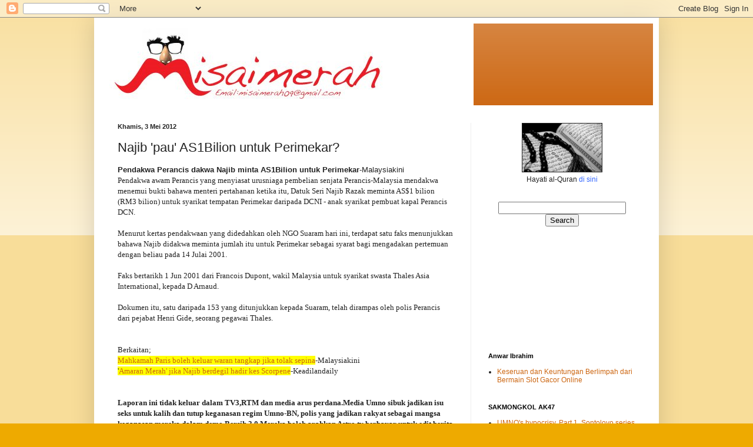

--- FILE ---
content_type: text/html; charset=UTF-8
request_url: https://misaimerah.blogspot.com/2012/05/najib-pau-as1bilion-untuk-perimekar.html
body_size: 18435
content:
<!DOCTYPE html>
<html class='v2' dir='ltr' lang='ms'>
<head>
<link href='https://www.blogger.com/static/v1/widgets/335934321-css_bundle_v2.css' rel='stylesheet' type='text/css'/>
<meta content='width=1100' name='viewport'/>
<meta content='text/html; charset=UTF-8' http-equiv='Content-Type'/>
<meta content='blogger' name='generator'/>
<link href='https://misaimerah.blogspot.com/favicon.ico' rel='icon' type='image/x-icon'/>
<link href='http://misaimerah.blogspot.com/2012/05/najib-pau-as1bilion-untuk-perimekar.html' rel='canonical'/>
<link rel="alternate" type="application/atom+xml" title="Misai Merah - Atom" href="https://misaimerah.blogspot.com/feeds/posts/default" />
<link rel="alternate" type="application/rss+xml" title="Misai Merah - RSS" href="https://misaimerah.blogspot.com/feeds/posts/default?alt=rss" />
<link rel="service.post" type="application/atom+xml" title="Misai Merah - Atom" href="https://www.blogger.com/feeds/2469237172748026015/posts/default" />

<link rel="alternate" type="application/atom+xml" title="Misai Merah - Atom" href="https://misaimerah.blogspot.com/feeds/2005594895916486582/comments/default" />
<!--Can't find substitution for tag [blog.ieCssRetrofitLinks]-->
<meta content='http://misaimerah.blogspot.com/2012/05/najib-pau-as1bilion-untuk-perimekar.html' property='og:url'/>
<meta content='Najib &#39;pau&#39; AS1Bilion untuk Perimekar?' property='og:title'/>
<meta content='Pendakwa Perancis dakwa Najib minta AS1Bilion untuk Perimekar -Malaysiakini  Pendakwa awam Perancis yang menyiasat urusniaga pembelian senja...' property='og:description'/>
<title>Misai Merah: Najib 'pau' AS1Bilion untuk Perimekar?</title>
<style id='page-skin-1' type='text/css'><!--
/*
-----------------------------------------------
Blogger Template Style
Name:     Simple
Designer: Blogger
URL:      www.blogger.com
----------------------------------------------- */
/* Content
----------------------------------------------- */
body {
font: normal normal 12px Arial, Tahoma, Helvetica, FreeSans, sans-serif;
color: #222222;
background: #eeaa00 none repeat scroll top left;
padding: 0 40px 40px 40px;
}
html body .region-inner {
min-width: 0;
max-width: 100%;
width: auto;
}
h2 {
font-size: 22px;
}
a:link {
text-decoration:none;
color: #cc6611;
}
a:visited {
text-decoration:none;
color: #888888;
}
a:hover {
text-decoration:underline;
color: #ff9900;
}
.body-fauxcolumn-outer .fauxcolumn-inner {
background: transparent url(https://resources.blogblog.com/blogblog/data/1kt/simple/body_gradient_tile_light.png) repeat scroll top left;
_background-image: none;
}
.body-fauxcolumn-outer .cap-top {
position: absolute;
z-index: 1;
height: 400px;
width: 100%;
}
.body-fauxcolumn-outer .cap-top .cap-left {
width: 100%;
background: transparent url(https://resources.blogblog.com/blogblog/data/1kt/simple/gradients_light.png) repeat-x scroll top left;
_background-image: none;
}
.content-outer {
-moz-box-shadow: 0 0 40px rgba(0, 0, 0, .15);
-webkit-box-shadow: 0 0 5px rgba(0, 0, 0, .15);
-goog-ms-box-shadow: 0 0 10px #333333;
box-shadow: 0 0 40px rgba(0, 0, 0, .15);
margin-bottom: 1px;
}
.content-inner {
padding: 10px 10px;
}
.content-inner {
background-color: #ffffff;
}
/* Header
----------------------------------------------- */
.header-outer {
background: #cc6611 url(//www.blogblog.com/1kt/simple/gradients_light.png) repeat-x scroll 0 -400px;
_background-image: none;
}
.Header h1 {
font: normal normal 60px Arial, Tahoma, Helvetica, FreeSans, sans-serif;
color: #ffffff;
text-shadow: 1px 2px 3px rgba(0, 0, 0, .2);
}
.Header h1 a {
color: #ffffff;
}
.Header .description {
font-size: 140%;
color: #ffffff;
}
.header-inner .Header .titlewrapper {
padding: 22px 30px;
}
.header-inner .Header .descriptionwrapper {
padding: 0 30px;
}
/* Tabs
----------------------------------------------- */
.tabs-inner .section:first-child {
border-top: 0 solid #eeeeee;
}
.tabs-inner .section:first-child ul {
margin-top: -0;
border-top: 0 solid #eeeeee;
border-left: 0 solid #eeeeee;
border-right: 0 solid #eeeeee;
}
.tabs-inner .widget ul {
background: #f5f5f5 url(https://resources.blogblog.com/blogblog/data/1kt/simple/gradients_light.png) repeat-x scroll 0 -800px;
_background-image: none;
border-bottom: 1px solid #eeeeee;
margin-top: 0;
margin-left: -30px;
margin-right: -30px;
}
.tabs-inner .widget li a {
display: inline-block;
padding: .6em 1em;
font: normal normal 14px Arial, Tahoma, Helvetica, FreeSans, sans-serif;
color: #999999;
border-left: 1px solid #ffffff;
border-right: 1px solid #eeeeee;
}
.tabs-inner .widget li:first-child a {
border-left: none;
}
.tabs-inner .widget li.selected a, .tabs-inner .widget li a:hover {
color: #000000;
background-color: #eeeeee;
text-decoration: none;
}
/* Columns
----------------------------------------------- */
.main-outer {
border-top: 0 solid #eeeeee;
}
.fauxcolumn-left-outer .fauxcolumn-inner {
border-right: 1px solid #eeeeee;
}
.fauxcolumn-right-outer .fauxcolumn-inner {
border-left: 1px solid #eeeeee;
}
/* Headings
----------------------------------------------- */
div.widget > h2,
div.widget h2.title {
margin: 0 0 1em 0;
font: normal bold 11px Arial, Tahoma, Helvetica, FreeSans, sans-serif;
color: #000000;
}
/* Widgets
----------------------------------------------- */
.widget .zippy {
color: #999999;
text-shadow: 2px 2px 1px rgba(0, 0, 0, .1);
}
.widget .popular-posts ul {
list-style: none;
}
/* Posts
----------------------------------------------- */
h2.date-header {
font: normal bold 11px Arial, Tahoma, Helvetica, FreeSans, sans-serif;
}
.date-header span {
background-color: transparent;
color: #222222;
padding: inherit;
letter-spacing: inherit;
margin: inherit;
}
.main-inner {
padding-top: 30px;
padding-bottom: 30px;
}
.main-inner .column-center-inner {
padding: 0 15px;
}
.main-inner .column-center-inner .section {
margin: 0 15px;
}
.post {
margin: 0 0 25px 0;
}
h3.post-title, .comments h4 {
font: normal normal 22px Arial, Tahoma, Helvetica, FreeSans, sans-serif;
margin: .75em 0 0;
}
.post-body {
font-size: 110%;
line-height: 1.4;
position: relative;
}
.post-body img, .post-body .tr-caption-container, .Profile img, .Image img,
.BlogList .item-thumbnail img {
padding: 2px;
background: #ffffff;
border: 1px solid #eeeeee;
-moz-box-shadow: 1px 1px 5px rgba(0, 0, 0, .1);
-webkit-box-shadow: 1px 1px 5px rgba(0, 0, 0, .1);
box-shadow: 1px 1px 5px rgba(0, 0, 0, .1);
}
.post-body img, .post-body .tr-caption-container {
padding: 5px;
}
.post-body .tr-caption-container {
color: #222222;
}
.post-body .tr-caption-container img {
padding: 0;
background: transparent;
border: none;
-moz-box-shadow: 0 0 0 rgba(0, 0, 0, .1);
-webkit-box-shadow: 0 0 0 rgba(0, 0, 0, .1);
box-shadow: 0 0 0 rgba(0, 0, 0, .1);
}
.post-header {
margin: 0 0 1.5em;
line-height: 1.6;
font-size: 90%;
}
.post-footer {
margin: 20px -2px 0;
padding: 5px 10px;
color: #666666;
background-color: #f9f9f9;
border-bottom: 1px solid #eeeeee;
line-height: 1.6;
font-size: 90%;
}
#comments .comment-author {
padding-top: 1.5em;
border-top: 1px solid #eeeeee;
background-position: 0 1.5em;
}
#comments .comment-author:first-child {
padding-top: 0;
border-top: none;
}
.avatar-image-container {
margin: .2em 0 0;
}
#comments .avatar-image-container img {
border: 1px solid #eeeeee;
}
/* Comments
----------------------------------------------- */
.comments .comments-content .icon.blog-author {
background-repeat: no-repeat;
background-image: url([data-uri]);
}
.comments .comments-content .loadmore a {
border-top: 1px solid #999999;
border-bottom: 1px solid #999999;
}
.comments .comment-thread.inline-thread {
background-color: #f9f9f9;
}
.comments .continue {
border-top: 2px solid #999999;
}
/* Accents
---------------------------------------------- */
.section-columns td.columns-cell {
border-left: 1px solid #eeeeee;
}
.blog-pager {
background: transparent none no-repeat scroll top center;
}
.blog-pager-older-link, .home-link,
.blog-pager-newer-link {
background-color: #ffffff;
padding: 5px;
}
.footer-outer {
border-top: 0 dashed #bbbbbb;
}
/* Mobile
----------------------------------------------- */
body.mobile  {
background-size: auto;
}
.mobile .body-fauxcolumn-outer {
background: transparent none repeat scroll top left;
}
.mobile .body-fauxcolumn-outer .cap-top {
background-size: 100% auto;
}
.mobile .content-outer {
-webkit-box-shadow: 0 0 3px rgba(0, 0, 0, .15);
box-shadow: 0 0 3px rgba(0, 0, 0, .15);
}
.mobile .tabs-inner .widget ul {
margin-left: 0;
margin-right: 0;
}
.mobile .post {
margin: 0;
}
.mobile .main-inner .column-center-inner .section {
margin: 0;
}
.mobile .date-header span {
padding: 0.1em 10px;
margin: 0 -10px;
}
.mobile h3.post-title {
margin: 0;
}
.mobile .blog-pager {
background: transparent none no-repeat scroll top center;
}
.mobile .footer-outer {
border-top: none;
}
.mobile .main-inner, .mobile .footer-inner {
background-color: #ffffff;
}
.mobile-index-contents {
color: #222222;
}
.mobile-link-button {
background-color: #cc6611;
}
.mobile-link-button a:link, .mobile-link-button a:visited {
color: #ffffff;
}
.mobile .tabs-inner .section:first-child {
border-top: none;
}
.mobile .tabs-inner .PageList .widget-content {
background-color: #eeeeee;
color: #000000;
border-top: 1px solid #eeeeee;
border-bottom: 1px solid #eeeeee;
}
.mobile .tabs-inner .PageList .widget-content .pagelist-arrow {
border-left: 1px solid #eeeeee;
}

--></style>
<style id='template-skin-1' type='text/css'><!--
body {
min-width: 960px;
}
.content-outer, .content-fauxcolumn-outer, .region-inner {
min-width: 960px;
max-width: 960px;
_width: 960px;
}
.main-inner .columns {
padding-left: 0;
padding-right: 310px;
}
.main-inner .fauxcolumn-center-outer {
left: 0;
right: 310px;
/* IE6 does not respect left and right together */
_width: expression(this.parentNode.offsetWidth -
parseInt("0") -
parseInt("310px") + 'px');
}
.main-inner .fauxcolumn-left-outer {
width: 0;
}
.main-inner .fauxcolumn-right-outer {
width: 310px;
}
.main-inner .column-left-outer {
width: 0;
right: 100%;
margin-left: -0;
}
.main-inner .column-right-outer {
width: 310px;
margin-right: -310px;
}
#layout {
min-width: 0;
}
#layout .content-outer {
min-width: 0;
width: 800px;
}
#layout .region-inner {
min-width: 0;
width: auto;
}
body#layout div.add_widget {
padding: 8px;
}
body#layout div.add_widget a {
margin-left: 32px;
}
--></style>
<link href='https://www.blogger.com/dyn-css/authorization.css?targetBlogID=2469237172748026015&amp;zx=1823a270-f605-47e9-abff-f1327675fa76' media='none' onload='if(media!=&#39;all&#39;)media=&#39;all&#39;' rel='stylesheet'/><noscript><link href='https://www.blogger.com/dyn-css/authorization.css?targetBlogID=2469237172748026015&amp;zx=1823a270-f605-47e9-abff-f1327675fa76' rel='stylesheet'/></noscript>
<meta name='google-adsense-platform-account' content='ca-host-pub-1556223355139109'/>
<meta name='google-adsense-platform-domain' content='blogspot.com'/>

</head>
<body class='loading variant-bold'>
<div class='navbar section' id='navbar' name='Navbar'><div class='widget Navbar' data-version='1' id='Navbar1'><script type="text/javascript">
    function setAttributeOnload(object, attribute, val) {
      if(window.addEventListener) {
        window.addEventListener('load',
          function(){ object[attribute] = val; }, false);
      } else {
        window.attachEvent('onload', function(){ object[attribute] = val; });
      }
    }
  </script>
<div id="navbar-iframe-container"></div>
<script type="text/javascript" src="https://apis.google.com/js/platform.js"></script>
<script type="text/javascript">
      gapi.load("gapi.iframes:gapi.iframes.style.bubble", function() {
        if (gapi.iframes && gapi.iframes.getContext) {
          gapi.iframes.getContext().openChild({
              url: 'https://www.blogger.com/navbar/2469237172748026015?po\x3d2005594895916486582\x26origin\x3dhttps://misaimerah.blogspot.com',
              where: document.getElementById("navbar-iframe-container"),
              id: "navbar-iframe"
          });
        }
      });
    </script><script type="text/javascript">
(function() {
var script = document.createElement('script');
script.type = 'text/javascript';
script.src = '//pagead2.googlesyndication.com/pagead/js/google_top_exp.js';
var head = document.getElementsByTagName('head')[0];
if (head) {
head.appendChild(script);
}})();
</script>
</div></div>
<div class='body-fauxcolumns'>
<div class='fauxcolumn-outer body-fauxcolumn-outer'>
<div class='cap-top'>
<div class='cap-left'></div>
<div class='cap-right'></div>
</div>
<div class='fauxborder-left'>
<div class='fauxborder-right'></div>
<div class='fauxcolumn-inner'>
</div>
</div>
<div class='cap-bottom'>
<div class='cap-left'></div>
<div class='cap-right'></div>
</div>
</div>
</div>
<div class='content'>
<div class='content-fauxcolumns'>
<div class='fauxcolumn-outer content-fauxcolumn-outer'>
<div class='cap-top'>
<div class='cap-left'></div>
<div class='cap-right'></div>
</div>
<div class='fauxborder-left'>
<div class='fauxborder-right'></div>
<div class='fauxcolumn-inner'>
</div>
</div>
<div class='cap-bottom'>
<div class='cap-left'></div>
<div class='cap-right'></div>
</div>
</div>
</div>
<div class='content-outer'>
<div class='content-cap-top cap-top'>
<div class='cap-left'></div>
<div class='cap-right'></div>
</div>
<div class='fauxborder-left content-fauxborder-left'>
<div class='fauxborder-right content-fauxborder-right'></div>
<div class='content-inner'>
<header>
<div class='header-outer'>
<div class='header-cap-top cap-top'>
<div class='cap-left'></div>
<div class='cap-right'></div>
</div>
<div class='fauxborder-left header-fauxborder-left'>
<div class='fauxborder-right header-fauxborder-right'></div>
<div class='region-inner header-inner'>
<div class='header section' id='header' name='Pengepala'><div class='widget Header' data-version='1' id='Header1'>
<div id='header-inner'>
<a href='https://misaimerah.blogspot.com/' style='display: block'>
<img alt='Misai Merah' height='139px; ' id='Header1_headerimg' src='https://blogger.googleusercontent.com/img/b/R29vZ2xl/AVvXsEilyRGFLcLq8rfnXwsjyMwuD8S433qh7Ix9mc_bV_v99AKLfK3epvNaOJZrvl-QxRTy1Ui3eta2oG84OrC7q4y54WoIs-NRo-b6yeNi13VFdj6xEmmzRghSkORre1HGqOW-_Lur8cMxLuU/s1600-r/Misaimerah.jpg' style='display: block' width='635px; '/>
</a>
</div>
</div></div>
</div>
</div>
<div class='header-cap-bottom cap-bottom'>
<div class='cap-left'></div>
<div class='cap-right'></div>
</div>
</div>
</header>
<div class='tabs-outer'>
<div class='tabs-cap-top cap-top'>
<div class='cap-left'></div>
<div class='cap-right'></div>
</div>
<div class='fauxborder-left tabs-fauxborder-left'>
<div class='fauxborder-right tabs-fauxborder-right'></div>
<div class='region-inner tabs-inner'>
<div class='tabs no-items section' id='crosscol' name='Rentas Lajur'></div>
<div class='tabs no-items section' id='crosscol-overflow' name='Cross-Column 2'></div>
</div>
</div>
<div class='tabs-cap-bottom cap-bottom'>
<div class='cap-left'></div>
<div class='cap-right'></div>
</div>
</div>
<div class='main-outer'>
<div class='main-cap-top cap-top'>
<div class='cap-left'></div>
<div class='cap-right'></div>
</div>
<div class='fauxborder-left main-fauxborder-left'>
<div class='fauxborder-right main-fauxborder-right'></div>
<div class='region-inner main-inner'>
<div class='columns fauxcolumns'>
<div class='fauxcolumn-outer fauxcolumn-center-outer'>
<div class='cap-top'>
<div class='cap-left'></div>
<div class='cap-right'></div>
</div>
<div class='fauxborder-left'>
<div class='fauxborder-right'></div>
<div class='fauxcolumn-inner'>
</div>
</div>
<div class='cap-bottom'>
<div class='cap-left'></div>
<div class='cap-right'></div>
</div>
</div>
<div class='fauxcolumn-outer fauxcolumn-left-outer'>
<div class='cap-top'>
<div class='cap-left'></div>
<div class='cap-right'></div>
</div>
<div class='fauxborder-left'>
<div class='fauxborder-right'></div>
<div class='fauxcolumn-inner'>
</div>
</div>
<div class='cap-bottom'>
<div class='cap-left'></div>
<div class='cap-right'></div>
</div>
</div>
<div class='fauxcolumn-outer fauxcolumn-right-outer'>
<div class='cap-top'>
<div class='cap-left'></div>
<div class='cap-right'></div>
</div>
<div class='fauxborder-left'>
<div class='fauxborder-right'></div>
<div class='fauxcolumn-inner'>
</div>
</div>
<div class='cap-bottom'>
<div class='cap-left'></div>
<div class='cap-right'></div>
</div>
</div>
<!-- corrects IE6 width calculation -->
<div class='columns-inner'>
<div class='column-center-outer'>
<div class='column-center-inner'>
<div class='main section' id='main' name='Utama'><div class='widget Blog' data-version='1' id='Blog1'>
<div class='blog-posts hfeed'>

          <div class="date-outer">
        
<h2 class='date-header'><span>Khamis, 3 Mei 2012</span></h2>

          <div class="date-posts">
        
<div class='post-outer'>
<div class='post hentry uncustomized-post-template' itemprop='blogPost' itemscope='itemscope' itemtype='http://schema.org/BlogPosting'>
<meta content='2469237172748026015' itemprop='blogId'/>
<meta content='2005594895916486582' itemprop='postId'/>
<a name='2005594895916486582'></a>
<h3 class='post-title entry-title' itemprop='name'>
Najib 'pau' AS1Bilion untuk Perimekar?
</h3>
<div class='post-header'>
<div class='post-header-line-1'></div>
</div>
<div class='post-body entry-content' id='post-body-2005594895916486582' itemprop='description articleBody'>
<b>Pendakwa Perancis dakwa Najib minta AS1Bilion untuk Perimekar</b>-Malaysiakini<br />
<span style="background-color: white; font-family: verdana;">Pendakwa awam Perancis yang menyiasat urusniaga pembelian senjata Perancis-Malaysia mendakwa menemui bukti bahawa menteri pertahanan ketika itu, Datuk Seri Najib Razak meminta AS$1 bilion (RM3 bilion) untuk syarikat tempatan Perimekar daripada DCNI - anak syarikat pembuat kapal Perancis DCN.</span><br style="background-color: white; font-family: verdana;" /><br style="background-color: white; font-family: verdana;" /><span style="background-color: white; font-family: verdana;">Menurut kertas pendakwaan yang didedahkan oleh NGO Suaram hari ini, terdapat satu faks menunjukkan bahawa Najib didakwa meminta jumlah itu untuk Perimekar sebagai syarat bagi mengadakan pertemuan dengan beliau pada 14 Julai 2001.</span><br style="background-color: white; font-family: verdana;" /><br style="background-color: white; font-family: verdana;" /><span style="background-color: white; font-family: verdana;">Faks bertarikh 1 Jun 2001 dari Francois Dupont, wakil Malaysia untuk syarikat swasta Thales Asia International, kepada D Arnaud.</span><br style="background-color: white; font-family: verdana;" /><br style="background-color: white; font-family: verdana;" /><span style="background-color: white; font-family: verdana;">Dokumen itu, satu daripada 153 yang ditunjukkan kepada Suaram, telah dirampas oleh polis Perancis dari pejabat Henri Gide, seorang pegawai Thales.</span>
<br />
<span style="background-color: white; font-family: verdana;"><br /></span><br />
<span style="background-color: white; font-family: verdana;">Berkaitan;</span><br />
<span style="background-color: yellow; font-family: verdana;"><a href="http://www.malaysiakini.com/news/196812">Mahkamah Paris boleh keluar waran tangkap jika tolak sepina</a></span><span style="background-color: white; font-family: verdana;">-Malaysiakini</span><br />
<span style="background-color: yellow; font-family: verdana;">'<a href="http://www.keadilandaily.com/amaran-merah-jika-najib-berdegil-hadir-kes-scorpene/">Amaran Merah' jika Najib berdegil hadir kes Scorpene</a></span><span style="background-color: white; font-family: verdana;">-Keadilandaily</span><br />
<span style="background-color: white; font-family: verdana;"><br /></span><br />
<span style="background-color: white; font-family: verdana;"><b>Laporan ini tidak keluar dalam TV3,RTM dan media arus perdana.Media Umno sibuk jadikan isu seks untuk kalih dan tutup keganasan regim Umno-BN, polis yang jadikan rakyat sebagai mangsa keganasan mereka dalam demo Bersih 3.0.Mereka boleh arahkan Astro tv berbayar untuk edit berita Aljazeera dan BBC news tapi mereka tidak dapat kawal media baru, internet.</b></span><br />
<span style="background-color: white; font-family: verdana;"><b><br /></b></span><br />
<span style="background-color: white; font-family: verdana;"><b>Lama-lama semua rakyat tahu apadia itu skandal Scorpene macam rakyat di kampung-kampung sekarang ini tahu apa itu Bersih.Mereka semakin bersemangat untuk hadir Bersih 4.0.Lagi rakyat kena tekan lagi semangat mereka mahu tumbangkan Umno-BN.</b></span>
<div style='clear: both;'></div>
</div>
<div class='post-footer'>
<div class='post-footer-line post-footer-line-1'>
<span class='post-author vcard'>
Posted by
<span class='fn' itemprop='author' itemscope='itemscope' itemtype='http://schema.org/Person'>
<meta content='https://www.blogger.com/profile/11629644799066994607' itemprop='url'/>
<a class='g-profile' href='https://www.blogger.com/profile/11629644799066994607' rel='author' title='author profile'>
<span itemprop='name'>MISAIMERAH</span>
</a>
</span>
</span>
<span class='post-timestamp'>
at
<meta content='http://misaimerah.blogspot.com/2012/05/najib-pau-as1bilion-untuk-perimekar.html' itemprop='url'/>
<a class='timestamp-link' href='https://misaimerah.blogspot.com/2012/05/najib-pau-as1bilion-untuk-perimekar.html' rel='bookmark' title='permanent link'><abbr class='published' itemprop='datePublished' title='2012-05-03T23:29:00+08:00'>11:29&#8239;PTG</abbr></a>
</span>
<span class='post-comment-link'>
</span>
<span class='post-icons'>
<span class='item-control blog-admin pid-234713191'>
<a href='https://www.blogger.com/post-edit.g?blogID=2469237172748026015&postID=2005594895916486582&from=pencil' title='Edit Catatan'>
<img alt='' class='icon-action' height='18' src='https://resources.blogblog.com/img/icon18_edit_allbkg.gif' width='18'/>
</a>
</span>
</span>
<div class='post-share-buttons goog-inline-block'>
<a class='goog-inline-block share-button sb-email' href='https://www.blogger.com/share-post.g?blogID=2469237172748026015&postID=2005594895916486582&target=email' target='_blank' title='E-melkan Ini'><span class='share-button-link-text'>E-melkan Ini</span></a><a class='goog-inline-block share-button sb-blog' href='https://www.blogger.com/share-post.g?blogID=2469237172748026015&postID=2005594895916486582&target=blog' onclick='window.open(this.href, "_blank", "height=270,width=475"); return false;' target='_blank' title='BlogThis!'><span class='share-button-link-text'>BlogThis!</span></a><a class='goog-inline-block share-button sb-twitter' href='https://www.blogger.com/share-post.g?blogID=2469237172748026015&postID=2005594895916486582&target=twitter' target='_blank' title='Kongsi pada X'><span class='share-button-link-text'>Kongsi pada X</span></a><a class='goog-inline-block share-button sb-facebook' href='https://www.blogger.com/share-post.g?blogID=2469237172748026015&postID=2005594895916486582&target=facebook' onclick='window.open(this.href, "_blank", "height=430,width=640"); return false;' target='_blank' title='Kongsi ke Facebook'><span class='share-button-link-text'>Kongsi ke Facebook</span></a><a class='goog-inline-block share-button sb-pinterest' href='https://www.blogger.com/share-post.g?blogID=2469237172748026015&postID=2005594895916486582&target=pinterest' target='_blank' title='Kongsi ke Pinterest'><span class='share-button-link-text'>Kongsi ke Pinterest</span></a>
</div>
</div>
<div class='post-footer-line post-footer-line-2'>
<span class='post-labels'>
</span>
</div>
<div class='post-footer-line post-footer-line-3'>
<span class='post-location'>
</span>
</div>
</div>
</div>
<div class='comments' id='comments'>
<a name='comments'></a>
<h4>1 ulasan:</h4>
<div class='comments-content'>
<script async='async' src='' type='text/javascript'></script>
<script type='text/javascript'>
    (function() {
      var items = null;
      var msgs = null;
      var config = {};

// <![CDATA[
      var cursor = null;
      if (items && items.length > 0) {
        cursor = parseInt(items[items.length - 1].timestamp) + 1;
      }

      var bodyFromEntry = function(entry) {
        var text = (entry &&
                    ((entry.content && entry.content.$t) ||
                     (entry.summary && entry.summary.$t))) ||
            '';
        if (entry && entry.gd$extendedProperty) {
          for (var k in entry.gd$extendedProperty) {
            if (entry.gd$extendedProperty[k].name == 'blogger.contentRemoved') {
              return '<span class="deleted-comment">' + text + '</span>';
            }
          }
        }
        return text;
      }

      var parse = function(data) {
        cursor = null;
        var comments = [];
        if (data && data.feed && data.feed.entry) {
          for (var i = 0, entry; entry = data.feed.entry[i]; i++) {
            var comment = {};
            // comment ID, parsed out of the original id format
            var id = /blog-(\d+).post-(\d+)/.exec(entry.id.$t);
            comment.id = id ? id[2] : null;
            comment.body = bodyFromEntry(entry);
            comment.timestamp = Date.parse(entry.published.$t) + '';
            if (entry.author && entry.author.constructor === Array) {
              var auth = entry.author[0];
              if (auth) {
                comment.author = {
                  name: (auth.name ? auth.name.$t : undefined),
                  profileUrl: (auth.uri ? auth.uri.$t : undefined),
                  avatarUrl: (auth.gd$image ? auth.gd$image.src : undefined)
                };
              }
            }
            if (entry.link) {
              if (entry.link[2]) {
                comment.link = comment.permalink = entry.link[2].href;
              }
              if (entry.link[3]) {
                var pid = /.*comments\/default\/(\d+)\?.*/.exec(entry.link[3].href);
                if (pid && pid[1]) {
                  comment.parentId = pid[1];
                }
              }
            }
            comment.deleteclass = 'item-control blog-admin';
            if (entry.gd$extendedProperty) {
              for (var k in entry.gd$extendedProperty) {
                if (entry.gd$extendedProperty[k].name == 'blogger.itemClass') {
                  comment.deleteclass += ' ' + entry.gd$extendedProperty[k].value;
                } else if (entry.gd$extendedProperty[k].name == 'blogger.displayTime') {
                  comment.displayTime = entry.gd$extendedProperty[k].value;
                }
              }
            }
            comments.push(comment);
          }
        }
        return comments;
      };

      var paginator = function(callback) {
        if (hasMore()) {
          var url = config.feed + '?alt=json&v=2&orderby=published&reverse=false&max-results=50';
          if (cursor) {
            url += '&published-min=' + new Date(cursor).toISOString();
          }
          window.bloggercomments = function(data) {
            var parsed = parse(data);
            cursor = parsed.length < 50 ? null
                : parseInt(parsed[parsed.length - 1].timestamp) + 1
            callback(parsed);
            window.bloggercomments = null;
          }
          url += '&callback=bloggercomments';
          var script = document.createElement('script');
          script.type = 'text/javascript';
          script.src = url;
          document.getElementsByTagName('head')[0].appendChild(script);
        }
      };
      var hasMore = function() {
        return !!cursor;
      };
      var getMeta = function(key, comment) {
        if ('iswriter' == key) {
          var matches = !!comment.author
              && comment.author.name == config.authorName
              && comment.author.profileUrl == config.authorUrl;
          return matches ? 'true' : '';
        } else if ('deletelink' == key) {
          return config.baseUri + '/comment/delete/'
               + config.blogId + '/' + comment.id;
        } else if ('deleteclass' == key) {
          return comment.deleteclass;
        }
        return '';
      };

      var replybox = null;
      var replyUrlParts = null;
      var replyParent = undefined;

      var onReply = function(commentId, domId) {
        if (replybox == null) {
          // lazily cache replybox, and adjust to suit this style:
          replybox = document.getElementById('comment-editor');
          if (replybox != null) {
            replybox.height = '250px';
            replybox.style.display = 'block';
            replyUrlParts = replybox.src.split('#');
          }
        }
        if (replybox && (commentId !== replyParent)) {
          replybox.src = '';
          document.getElementById(domId).insertBefore(replybox, null);
          replybox.src = replyUrlParts[0]
              + (commentId ? '&parentID=' + commentId : '')
              + '#' + replyUrlParts[1];
          replyParent = commentId;
        }
      };

      var hash = (window.location.hash || '#').substring(1);
      var startThread, targetComment;
      if (/^comment-form_/.test(hash)) {
        startThread = hash.substring('comment-form_'.length);
      } else if (/^c[0-9]+$/.test(hash)) {
        targetComment = hash.substring(1);
      }

      // Configure commenting API:
      var configJso = {
        'maxDepth': config.maxThreadDepth
      };
      var provider = {
        'id': config.postId,
        'data': items,
        'loadNext': paginator,
        'hasMore': hasMore,
        'getMeta': getMeta,
        'onReply': onReply,
        'rendered': true,
        'initComment': targetComment,
        'initReplyThread': startThread,
        'config': configJso,
        'messages': msgs
      };

      var render = function() {
        if (window.goog && window.goog.comments) {
          var holder = document.getElementById('comment-holder');
          window.goog.comments.render(holder, provider);
        }
      };

      // render now, or queue to render when library loads:
      if (window.goog && window.goog.comments) {
        render();
      } else {
        window.goog = window.goog || {};
        window.goog.comments = window.goog.comments || {};
        window.goog.comments.loadQueue = window.goog.comments.loadQueue || [];
        window.goog.comments.loadQueue.push(render);
      }
    })();
// ]]>
  </script>
<div id='comment-holder'>
<div class="comment-thread toplevel-thread"><ol id="top-ra"><li class="comment" id="c6852755041519079404"><div class="avatar-image-container"><img src="//resources.blogblog.com/img/blank.gif" alt=""/></div><div class="comment-block"><div class="comment-header"><cite class="user">Tanpa Nama</cite><span class="icon user "></span><span class="datetime secondary-text"><a rel="nofollow" href="https://misaimerah.blogspot.com/2012/05/najib-pau-as1bilion-untuk-perimekar.html?showComment=1339429252566#c6852755041519079404">11 Jun 2012 pada 11:40&#8239;PTG</a></span></div><p class="comment-content">xboleh pakai punyer stesen tv...hampehh..membodekk 24 jam skrg</p><span class="comment-actions secondary-text"><a class="comment-reply" target="_self" data-comment-id="6852755041519079404">Balas</a><span class="item-control blog-admin blog-admin pid-219625076"><a target="_self" href="https://www.blogger.com/comment/delete/2469237172748026015/6852755041519079404">Padam</a></span></span></div><div class="comment-replies"><div id="c6852755041519079404-rt" class="comment-thread inline-thread hidden"><span class="thread-toggle thread-expanded"><span class="thread-arrow"></span><span class="thread-count"><a target="_self">Balasan</a></span></span><ol id="c6852755041519079404-ra" class="thread-chrome thread-expanded"><div></div><div id="c6852755041519079404-continue" class="continue"><a class="comment-reply" target="_self" data-comment-id="6852755041519079404">Balas</a></div></ol></div></div><div class="comment-replybox-single" id="c6852755041519079404-ce"></div></li></ol><div id="top-continue" class="continue"><a class="comment-reply" target="_self">Tambah ulasan</a></div><div class="comment-replybox-thread" id="top-ce"></div><div class="loadmore hidden" data-post-id="2005594895916486582"><a target="_self">Muatkan lagi...</a></div></div>
</div>
</div>
<p class='comment-footer'>
<div class='comment-form'>
<a name='comment-form'></a>
<p>
</p>
<a href='https://www.blogger.com/comment/frame/2469237172748026015?po=2005594895916486582&hl=ms&saa=85391&origin=https://misaimerah.blogspot.com' id='comment-editor-src'></a>
<iframe allowtransparency='true' class='blogger-iframe-colorize blogger-comment-from-post' frameborder='0' height='410px' id='comment-editor' name='comment-editor' src='' width='100%'></iframe>
<script src='https://www.blogger.com/static/v1/jsbin/2830521187-comment_from_post_iframe.js' type='text/javascript'></script>
<script type='text/javascript'>
      BLOG_CMT_createIframe('https://www.blogger.com/rpc_relay.html');
    </script>
</div>
</p>
<div id='backlinks-container'>
<div id='Blog1_backlinks-container'>
</div>
</div>
</div>
</div>

        </div></div>
      
</div>
<div class='blog-pager' id='blog-pager'>
<span id='blog-pager-newer-link'>
<a class='blog-pager-newer-link' href='https://misaimerah.blogspot.com/2012/05/pru-13-pecat-pemimpin-zalim.html' id='Blog1_blog-pager-newer-link' title='Catatan Terbaru'>Catatan Terbaru</a>
</span>
<span id='blog-pager-older-link'>
<a class='blog-pager-older-link' href='https://misaimerah.blogspot.com/2012/05/mca-juga-nak-runtuhkan-kerajaan-bn.html' id='Blog1_blog-pager-older-link' title='Catatan Lama'>Catatan Lama</a>
</span>
<a class='home-link' href='https://misaimerah.blogspot.com/'>Laman utama</a>
</div>
<div class='clear'></div>
<div class='post-feeds'>
<div class='feed-links'>
Langgan:
<a class='feed-link' href='https://misaimerah.blogspot.com/feeds/2005594895916486582/comments/default' target='_blank' type='application/atom+xml'>Catat Ulasan (Atom)</a>
</div>
</div>
</div></div>
</div>
</div>
<div class='column-left-outer'>
<div class='column-left-inner'>
<aside>
</aside>
</div>
</div>
<div class='column-right-outer'>
<div class='column-right-inner'>
<aside>
<div class='sidebar section' id='sidebar-right-1'>
<div class='widget Text' data-version='1' id='Text1'>
<div class='widget-content'>
<center><img style="border: 1px solid ;" width="135" src="https://lh3.googleusercontent.com/blogger_img_proxy/[base64]s0-d" height="82"><br/>Hayati al-Quran <a style="color: rgb(51, 102, 255);" href="http://www.mymasjid.net.my/al-quran/">di sini</a></center>
</div>
<div class='clear'></div>
</div><div class='widget HTML' data-version='1' id='HTML1'>
<div class='widget-content'>
<center><p align="center"><form id="searchthis" action="/search" style="display:inline;" method="get"> <input id="search-box" name="q" size="25" type="text"/> <input id="search-btn" value="Search" type="submit"/> </form></p></center>
</div>
<div class='clear'></div>
</div><div class='widget Followers' data-version='1' id='Followers1'>
<div class='widget-content'>
<div id='Followers1-wrapper'>
<div style='margin-right:2px;'>
<div><script type="text/javascript" src="https://apis.google.com/js/platform.js"></script>
<div id="followers-iframe-container"></div>
<script type="text/javascript">
    window.followersIframe = null;
    function followersIframeOpen(url) {
      gapi.load("gapi.iframes", function() {
        if (gapi.iframes && gapi.iframes.getContext) {
          window.followersIframe = gapi.iframes.getContext().openChild({
            url: url,
            where: document.getElementById("followers-iframe-container"),
            messageHandlersFilter: gapi.iframes.CROSS_ORIGIN_IFRAMES_FILTER,
            messageHandlers: {
              '_ready': function(obj) {
                window.followersIframe.getIframeEl().height = obj.height;
              },
              'reset': function() {
                window.followersIframe.close();
                followersIframeOpen("https://www.blogger.com/followers/frame/2469237172748026015?colors\x3dCgt0cmFuc3BhcmVudBILdHJhbnNwYXJlbnQaByMyMjIyMjIiByNjYzY2MTEqByNmZmZmZmYyByMwMDAwMDA6ByMyMjIyMjJCByNjYzY2MTFKByM5OTk5OTlSByNjYzY2MTFaC3RyYW5zcGFyZW50\x26pageSize\x3d21\x26hl\x3dms\x26origin\x3dhttps://misaimerah.blogspot.com");
              },
              'open': function(url) {
                window.followersIframe.close();
                followersIframeOpen(url);
              }
            }
          });
        }
      });
    }
    followersIframeOpen("https://www.blogger.com/followers/frame/2469237172748026015?colors\x3dCgt0cmFuc3BhcmVudBILdHJhbnNwYXJlbnQaByMyMjIyMjIiByNjYzY2MTEqByNmZmZmZmYyByMwMDAwMDA6ByMyMjIyMjJCByNjYzY2MTFKByM5OTk5OTlSByNjYzY2MTFaC3RyYW5zcGFyZW50\x26pageSize\x3d21\x26hl\x3dms\x26origin\x3dhttps://misaimerah.blogspot.com");
  </script></div>
</div>
</div>
<div class='clear'></div>
</div>
</div><div class='widget Feed' data-version='1' id='Feed6'>
<h2>Anwar Ibrahim</h2>
<div class='widget-content' id='Feed6_feedItemListDisplay'>
<span style='filter: alpha(25); opacity: 0.25;'>
<a href='http://anwaribrahimblog.com/feed/'>Memuatkan ...</a>
</span>
</div>
<div class='clear'></div>
</div><div class='widget Feed' data-version='1' id='Feed22'>
<h2>SAKMONGKOL  AK47</h2>
<div class='widget-content' id='Feed22_feedItemListDisplay'>
<span style='filter: alpha(25); opacity: 0.25;'>
<a href='http://sakmongkol.blogspot.com/feeds/posts/default'>Memuatkan ...</a>
</span>
</div>
<div class='clear'></div>
</div><div class='widget Feed' data-version='1' id='Feed1'>
<h2>ASPAN ALIAS</h2>
<div class='widget-content' id='Feed1_feedItemListDisplay'>
<span style='filter: alpha(25); opacity: 0.25;'>
<a href='http://aspanaliasnet.blogspot.com/feeds/posts/default'>Memuatkan ...</a>
</span>
</div>
<div class='clear'></div>
</div><div class='widget Feed' data-version='1' id='Feed31'>
<h2>Selangorku</h2>
<div class='widget-content' id='Feed31_feedItemListDisplay'>
<span style='filter: alpha(25); opacity: 0.25;'>
<a href='http://www.selangorku.com/?feed=rss2'>Memuatkan ...</a>
</span>
</div>
<div class='clear'></div>
</div><div class='widget Feed' data-version='1' id='Feed15'>
<h2>Free Malaysia Today</h2>
<div class='widget-content' id='Feed15_feedItemListDisplay'>
<span style='filter: alpha(25); opacity: 0.25;'>
<a href='http://www.freemalaysiatoday.com/feed/'>Memuatkan ...</a>
</span>
</div>
<div class='clear'></div>
</div><div class='widget Feed' data-version='1' id='Feed37'>
<h2>KeadilanDaily.com</h2>
<div class='widget-content' id='Feed37_feedItemListDisplay'>
<span style='filter: alpha(25); opacity: 0.25;'>
<a href='http://www.keadilandaily.com/feed'>Memuatkan ...</a>
</span>
</div>
<div class='clear'></div>
</div><div class='widget Feed' data-version='1' id='Feed20'>
<h2>Khalid Samad</h2>
<div class='widget-content' id='Feed20_feedItemListDisplay'>
<span style='filter: alpha(25); opacity: 0.25;'>
<a href='http://www.khalidsamad.com/feeds/posts/default'>Memuatkan ...</a>
</span>
</div>
<div class='clear'></div>
</div><div class='widget HTML' data-version='1' id='HTML3'>
<div class='widget-content'>
<img border="0" style="visibility:hidden;width:0px;height:0px;" width="0" src="https://lh3.googleusercontent.com/blogger_img_proxy/[base64]s0-d" height="0"><div style="margin:0px auto;text-align:center;width:100px;height:100px;"><embed menu="false" pluginspage="http://www.adobe.com/go/getflashplayer" swliveconnect="true" quality="best" allowscriptaccess="sameDomain" loop="false" flashvars="&amp;col1=cccccc&amp;dayAdd=0&amp;cal=true&amp;gig_lt=1245778198562&amp;gig_pt=1245778207203&amp;gig_g=1" src="//www.widgipedia.com/widgets/alhabib/Sticky-Note---Islamic-Hijri-Calendar-2834-8192_134217728.widget?__install_id=1245778123361&amp;__view=expanded" height="100" type="application/x-shockwave-flash" width="100" wmode="transparent"></embed></div>
</div>
<div class='clear'></div>
</div></div>
<table border='0' cellpadding='0' cellspacing='0' class='section-columns columns-2'>
<tbody>
<tr>
<td class='first columns-cell'>
<div class='sidebar section' id='sidebar-right-2-1'><div class='widget HTML' data-version='1' id='HTML2'>
<div class='widget-content'>
<script type="text/javascript" src="//bloggerpakatan.com/widget.php"></script>
</div>
<div class='clear'></div>
</div></div>
</td>
<td class='columns-cell'>
<div class='sidebar section' id='sidebar-right-2-2'><div class='widget Stats' data-version='1' id='Stats1'>
<h2>Blog Start January 2009 Pageviews</h2>
<div class='widget-content'>
<div id='Stats1_content' style='display: none;'>
<script src='https://www.gstatic.com/charts/loader.js' type='text/javascript'></script>
<span id='Stats1_sparklinespan' style='display:inline-block; width:75px; height:30px'></span>
<span class='counter-wrapper text-counter-wrapper' id='Stats1_totalCount'>
</span>
<div class='clear'></div>
</div>
</div>
</div></div>
</td>
</tr>
</tbody>
</table>
<div class='sidebar section' id='sidebar-right-3'><div class='widget BlogArchive' data-version='1' id='BlogArchive1'>
<h2>Arkib Blog :</h2>
<div class='widget-content'>
<div id='ArchiveList'>
<div id='BlogArchive1_ArchiveList'>
<ul class='hierarchy'>
<li class='archivedate collapsed'>
<a class='toggle' href='javascript:void(0)'>
<span class='zippy'>

        &#9658;&#160;
      
</span>
</a>
<a class='post-count-link' href='https://misaimerah.blogspot.com/2019/'>
2019
</a>
<span class='post-count' dir='ltr'>(4)</span>
<ul class='hierarchy'>
<li class='archivedate collapsed'>
<a class='toggle' href='javascript:void(0)'>
<span class='zippy'>

        &#9658;&#160;
      
</span>
</a>
<a class='post-count-link' href='https://misaimerah.blogspot.com/2019/09/'>
September
</a>
<span class='post-count' dir='ltr'>(4)</span>
</li>
</ul>
</li>
</ul>
<ul class='hierarchy'>
<li class='archivedate collapsed'>
<a class='toggle' href='javascript:void(0)'>
<span class='zippy'>

        &#9658;&#160;
      
</span>
</a>
<a class='post-count-link' href='https://misaimerah.blogspot.com/2017/'>
2017
</a>
<span class='post-count' dir='ltr'>(17)</span>
<ul class='hierarchy'>
<li class='archivedate collapsed'>
<a class='toggle' href='javascript:void(0)'>
<span class='zippy'>

        &#9658;&#160;
      
</span>
</a>
<a class='post-count-link' href='https://misaimerah.blogspot.com/2017/10/'>
Oktober
</a>
<span class='post-count' dir='ltr'>(1)</span>
</li>
</ul>
<ul class='hierarchy'>
<li class='archivedate collapsed'>
<a class='toggle' href='javascript:void(0)'>
<span class='zippy'>

        &#9658;&#160;
      
</span>
</a>
<a class='post-count-link' href='https://misaimerah.blogspot.com/2017/05/'>
Mei
</a>
<span class='post-count' dir='ltr'>(10)</span>
</li>
</ul>
<ul class='hierarchy'>
<li class='archivedate collapsed'>
<a class='toggle' href='javascript:void(0)'>
<span class='zippy'>

        &#9658;&#160;
      
</span>
</a>
<a class='post-count-link' href='https://misaimerah.blogspot.com/2017/04/'>
April
</a>
<span class='post-count' dir='ltr'>(6)</span>
</li>
</ul>
</li>
</ul>
<ul class='hierarchy'>
<li class='archivedate collapsed'>
<a class='toggle' href='javascript:void(0)'>
<span class='zippy'>

        &#9658;&#160;
      
</span>
</a>
<a class='post-count-link' href='https://misaimerah.blogspot.com/2016/'>
2016
</a>
<span class='post-count' dir='ltr'>(6)</span>
<ul class='hierarchy'>
<li class='archivedate collapsed'>
<a class='toggle' href='javascript:void(0)'>
<span class='zippy'>

        &#9658;&#160;
      
</span>
</a>
<a class='post-count-link' href='https://misaimerah.blogspot.com/2016/09/'>
September
</a>
<span class='post-count' dir='ltr'>(6)</span>
</li>
</ul>
</li>
</ul>
<ul class='hierarchy'>
<li class='archivedate collapsed'>
<a class='toggle' href='javascript:void(0)'>
<span class='zippy'>

        &#9658;&#160;
      
</span>
</a>
<a class='post-count-link' href='https://misaimerah.blogspot.com/2015/'>
2015
</a>
<span class='post-count' dir='ltr'>(11)</span>
<ul class='hierarchy'>
<li class='archivedate collapsed'>
<a class='toggle' href='javascript:void(0)'>
<span class='zippy'>

        &#9658;&#160;
      
</span>
</a>
<a class='post-count-link' href='https://misaimerah.blogspot.com/2015/11/'>
November
</a>
<span class='post-count' dir='ltr'>(6)</span>
</li>
</ul>
<ul class='hierarchy'>
<li class='archivedate collapsed'>
<a class='toggle' href='javascript:void(0)'>
<span class='zippy'>

        &#9658;&#160;
      
</span>
</a>
<a class='post-count-link' href='https://misaimerah.blogspot.com/2015/10/'>
Oktober
</a>
<span class='post-count' dir='ltr'>(3)</span>
</li>
</ul>
<ul class='hierarchy'>
<li class='archivedate collapsed'>
<a class='toggle' href='javascript:void(0)'>
<span class='zippy'>

        &#9658;&#160;
      
</span>
</a>
<a class='post-count-link' href='https://misaimerah.blogspot.com/2015/04/'>
April
</a>
<span class='post-count' dir='ltr'>(2)</span>
</li>
</ul>
</li>
</ul>
<ul class='hierarchy'>
<li class='archivedate collapsed'>
<a class='toggle' href='javascript:void(0)'>
<span class='zippy'>

        &#9658;&#160;
      
</span>
</a>
<a class='post-count-link' href='https://misaimerah.blogspot.com/2014/'>
2014
</a>
<span class='post-count' dir='ltr'>(36)</span>
<ul class='hierarchy'>
<li class='archivedate collapsed'>
<a class='toggle' href='javascript:void(0)'>
<span class='zippy'>

        &#9658;&#160;
      
</span>
</a>
<a class='post-count-link' href='https://misaimerah.blogspot.com/2014/11/'>
November
</a>
<span class='post-count' dir='ltr'>(2)</span>
</li>
</ul>
<ul class='hierarchy'>
<li class='archivedate collapsed'>
<a class='toggle' href='javascript:void(0)'>
<span class='zippy'>

        &#9658;&#160;
      
</span>
</a>
<a class='post-count-link' href='https://misaimerah.blogspot.com/2014/10/'>
Oktober
</a>
<span class='post-count' dir='ltr'>(5)</span>
</li>
</ul>
<ul class='hierarchy'>
<li class='archivedate collapsed'>
<a class='toggle' href='javascript:void(0)'>
<span class='zippy'>

        &#9658;&#160;
      
</span>
</a>
<a class='post-count-link' href='https://misaimerah.blogspot.com/2014/06/'>
Jun
</a>
<span class='post-count' dir='ltr'>(3)</span>
</li>
</ul>
<ul class='hierarchy'>
<li class='archivedate collapsed'>
<a class='toggle' href='javascript:void(0)'>
<span class='zippy'>

        &#9658;&#160;
      
</span>
</a>
<a class='post-count-link' href='https://misaimerah.blogspot.com/2014/03/'>
Mac
</a>
<span class='post-count' dir='ltr'>(19)</span>
</li>
</ul>
<ul class='hierarchy'>
<li class='archivedate collapsed'>
<a class='toggle' href='javascript:void(0)'>
<span class='zippy'>

        &#9658;&#160;
      
</span>
</a>
<a class='post-count-link' href='https://misaimerah.blogspot.com/2014/01/'>
Januari
</a>
<span class='post-count' dir='ltr'>(7)</span>
</li>
</ul>
</li>
</ul>
<ul class='hierarchy'>
<li class='archivedate collapsed'>
<a class='toggle' href='javascript:void(0)'>
<span class='zippy'>

        &#9658;&#160;
      
</span>
</a>
<a class='post-count-link' href='https://misaimerah.blogspot.com/2013/'>
2013
</a>
<span class='post-count' dir='ltr'>(370)</span>
<ul class='hierarchy'>
<li class='archivedate collapsed'>
<a class='toggle' href='javascript:void(0)'>
<span class='zippy'>

        &#9658;&#160;
      
</span>
</a>
<a class='post-count-link' href='https://misaimerah.blogspot.com/2013/12/'>
Disember
</a>
<span class='post-count' dir='ltr'>(3)</span>
</li>
</ul>
<ul class='hierarchy'>
<li class='archivedate collapsed'>
<a class='toggle' href='javascript:void(0)'>
<span class='zippy'>

        &#9658;&#160;
      
</span>
</a>
<a class='post-count-link' href='https://misaimerah.blogspot.com/2013/11/'>
November
</a>
<span class='post-count' dir='ltr'>(8)</span>
</li>
</ul>
<ul class='hierarchy'>
<li class='archivedate collapsed'>
<a class='toggle' href='javascript:void(0)'>
<span class='zippy'>

        &#9658;&#160;
      
</span>
</a>
<a class='post-count-link' href='https://misaimerah.blogspot.com/2013/10/'>
Oktober
</a>
<span class='post-count' dir='ltr'>(5)</span>
</li>
</ul>
<ul class='hierarchy'>
<li class='archivedate collapsed'>
<a class='toggle' href='javascript:void(0)'>
<span class='zippy'>

        &#9658;&#160;
      
</span>
</a>
<a class='post-count-link' href='https://misaimerah.blogspot.com/2013/09/'>
September
</a>
<span class='post-count' dir='ltr'>(18)</span>
</li>
</ul>
<ul class='hierarchy'>
<li class='archivedate collapsed'>
<a class='toggle' href='javascript:void(0)'>
<span class='zippy'>

        &#9658;&#160;
      
</span>
</a>
<a class='post-count-link' href='https://misaimerah.blogspot.com/2013/08/'>
Ogos
</a>
<span class='post-count' dir='ltr'>(17)</span>
</li>
</ul>
<ul class='hierarchy'>
<li class='archivedate collapsed'>
<a class='toggle' href='javascript:void(0)'>
<span class='zippy'>

        &#9658;&#160;
      
</span>
</a>
<a class='post-count-link' href='https://misaimerah.blogspot.com/2013/07/'>
Julai
</a>
<span class='post-count' dir='ltr'>(18)</span>
</li>
</ul>
<ul class='hierarchy'>
<li class='archivedate collapsed'>
<a class='toggle' href='javascript:void(0)'>
<span class='zippy'>

        &#9658;&#160;
      
</span>
</a>
<a class='post-count-link' href='https://misaimerah.blogspot.com/2013/06/'>
Jun
</a>
<span class='post-count' dir='ltr'>(25)</span>
</li>
</ul>
<ul class='hierarchy'>
<li class='archivedate collapsed'>
<a class='toggle' href='javascript:void(0)'>
<span class='zippy'>

        &#9658;&#160;
      
</span>
</a>
<a class='post-count-link' href='https://misaimerah.blogspot.com/2013/05/'>
Mei
</a>
<span class='post-count' dir='ltr'>(60)</span>
</li>
</ul>
<ul class='hierarchy'>
<li class='archivedate collapsed'>
<a class='toggle' href='javascript:void(0)'>
<span class='zippy'>

        &#9658;&#160;
      
</span>
</a>
<a class='post-count-link' href='https://misaimerah.blogspot.com/2013/04/'>
April
</a>
<span class='post-count' dir='ltr'>(57)</span>
</li>
</ul>
<ul class='hierarchy'>
<li class='archivedate collapsed'>
<a class='toggle' href='javascript:void(0)'>
<span class='zippy'>

        &#9658;&#160;
      
</span>
</a>
<a class='post-count-link' href='https://misaimerah.blogspot.com/2013/03/'>
Mac
</a>
<span class='post-count' dir='ltr'>(73)</span>
</li>
</ul>
<ul class='hierarchy'>
<li class='archivedate collapsed'>
<a class='toggle' href='javascript:void(0)'>
<span class='zippy'>

        &#9658;&#160;
      
</span>
</a>
<a class='post-count-link' href='https://misaimerah.blogspot.com/2013/02/'>
Februari
</a>
<span class='post-count' dir='ltr'>(57)</span>
</li>
</ul>
<ul class='hierarchy'>
<li class='archivedate collapsed'>
<a class='toggle' href='javascript:void(0)'>
<span class='zippy'>

        &#9658;&#160;
      
</span>
</a>
<a class='post-count-link' href='https://misaimerah.blogspot.com/2013/01/'>
Januari
</a>
<span class='post-count' dir='ltr'>(29)</span>
</li>
</ul>
</li>
</ul>
<ul class='hierarchy'>
<li class='archivedate expanded'>
<a class='toggle' href='javascript:void(0)'>
<span class='zippy toggle-open'>

        &#9660;&#160;
      
</span>
</a>
<a class='post-count-link' href='https://misaimerah.blogspot.com/2012/'>
2012
</a>
<span class='post-count' dir='ltr'>(604)</span>
<ul class='hierarchy'>
<li class='archivedate collapsed'>
<a class='toggle' href='javascript:void(0)'>
<span class='zippy'>

        &#9658;&#160;
      
</span>
</a>
<a class='post-count-link' href='https://misaimerah.blogspot.com/2012/12/'>
Disember
</a>
<span class='post-count' dir='ltr'>(11)</span>
</li>
</ul>
<ul class='hierarchy'>
<li class='archivedate collapsed'>
<a class='toggle' href='javascript:void(0)'>
<span class='zippy'>

        &#9658;&#160;
      
</span>
</a>
<a class='post-count-link' href='https://misaimerah.blogspot.com/2012/11/'>
November
</a>
<span class='post-count' dir='ltr'>(23)</span>
</li>
</ul>
<ul class='hierarchy'>
<li class='archivedate collapsed'>
<a class='toggle' href='javascript:void(0)'>
<span class='zippy'>

        &#9658;&#160;
      
</span>
</a>
<a class='post-count-link' href='https://misaimerah.blogspot.com/2012/10/'>
Oktober
</a>
<span class='post-count' dir='ltr'>(38)</span>
</li>
</ul>
<ul class='hierarchy'>
<li class='archivedate collapsed'>
<a class='toggle' href='javascript:void(0)'>
<span class='zippy'>

        &#9658;&#160;
      
</span>
</a>
<a class='post-count-link' href='https://misaimerah.blogspot.com/2012/09/'>
September
</a>
<span class='post-count' dir='ltr'>(38)</span>
</li>
</ul>
<ul class='hierarchy'>
<li class='archivedate collapsed'>
<a class='toggle' href='javascript:void(0)'>
<span class='zippy'>

        &#9658;&#160;
      
</span>
</a>
<a class='post-count-link' href='https://misaimerah.blogspot.com/2012/08/'>
Ogos
</a>
<span class='post-count' dir='ltr'>(42)</span>
</li>
</ul>
<ul class='hierarchy'>
<li class='archivedate collapsed'>
<a class='toggle' href='javascript:void(0)'>
<span class='zippy'>

        &#9658;&#160;
      
</span>
</a>
<a class='post-count-link' href='https://misaimerah.blogspot.com/2012/07/'>
Julai
</a>
<span class='post-count' dir='ltr'>(44)</span>
</li>
</ul>
<ul class='hierarchy'>
<li class='archivedate collapsed'>
<a class='toggle' href='javascript:void(0)'>
<span class='zippy'>

        &#9658;&#160;
      
</span>
</a>
<a class='post-count-link' href='https://misaimerah.blogspot.com/2012/06/'>
Jun
</a>
<span class='post-count' dir='ltr'>(61)</span>
</li>
</ul>
<ul class='hierarchy'>
<li class='archivedate expanded'>
<a class='toggle' href='javascript:void(0)'>
<span class='zippy toggle-open'>

        &#9660;&#160;
      
</span>
</a>
<a class='post-count-link' href='https://misaimerah.blogspot.com/2012/05/'>
Mei
</a>
<span class='post-count' dir='ltr'>(75)</span>
<ul class='posts'>
<li><a href='https://misaimerah.blogspot.com/2012/05/hidup-rakyat-aduka-taruna-tak-bersalah.html'>Hidup Rakyat! Aduka Taruna tak bersalah hina almar...</a></li>
<li><a href='https://misaimerah.blogspot.com/2012/05/kata-menatang-kat-raja-bole-pulak.html'>Kata menatang kat raja boleh pulak!</a></li>
<li><a href='https://misaimerah.blogspot.com/2012/05/terbukti-pencacai-gerombolan-umno-kaki.html'>Terbukti pencacai gerombolan Umno kaki penipu dan ...</a></li>
<li><a href='https://misaimerah.blogspot.com/2012/05/mufti-perak-yang-ni-tak-ghulub-ka.html'>Mufti Perak ...yang ni tak Ghulub ka?</a></li>
<li><a href='https://misaimerah.blogspot.com/2012/05/skandal-kapal-selam-scorpene-jahanam.html'>Skandal kapal selam Scorpene jahanam nama baik M&#39;s...</a></li>
<li><a href='https://misaimerah.blogspot.com/2012/05/haha-maharajalawak-umno-dari-perak.html'>Haha Maharajalawak Umno dari Perak Hidup Dap!Hidup...</a></li>
<li><a href='https://misaimerah.blogspot.com/2012/05/umno-rompak-tanah-rezab-melayu.html'>Umno rompak Tanah Rezab Melayu</a></li>
<li><a href='https://misaimerah.blogspot.com/2012/05/ya-ampoonplate-www-1-milik-sultan-johor.html'>Ya ampoon..plate WWW 1 bernilai RM520,000 milik su...</a></li>
<li><a href='https://misaimerah.blogspot.com/2012/05/bukit-jalil-120-ribu-putrajaya-2-juta.html'>Bukit Jalil 120 ribu ,Putrajaya 2 juta, tapi pilih...</a></li>
<li><a href='https://misaimerah.blogspot.com/2012/05/wasatiyyah-atau-wa-ta-la-kisah.html'>Wasatiyyah atau &#39;Wa Ta La Kisah&#39;</a></li>
<li><a href='https://misaimerah.blogspot.com/2012/05/kalau-demo-rakyat-demo-crazy-demo-umno.html'>Kalau demo rakyat &#39;demo-crazy&#39; demo Umno pulak gil...</a></li>
<li><a href='https://misaimerah.blogspot.com/2012/05/kurang-kuota-haji-tiada-kaitan-dengan.html'>Kalau Menteri Agama pun cakap bohong dengan siapa ...</a></li>
<li><a href='https://misaimerah.blogspot.com/2012/05/bekas-pm-mesir-kena-baling-kasut.html'>Bekas PM Mesir kena baling kasut</a></li>
<li><a href='https://misaimerah.blogspot.com/2012/05/dr-asri-kata-senaman-punggung-hanya.html'>Dr Asri kata &#39;senaman punggung&#39; hanya diterima mas...</a></li>
<li><a href='https://misaimerah.blogspot.com/2012/05/baju-kuning-40-ketat-padatsendat-nampak.html'>Baju Kuning 4.0 ketat ,padat,sendat  nampak macam ...</a></li>
<li><a href='https://misaimerah.blogspot.com/2012/05/rakyat-palestine-baling-batu-kepada.html'>Rakyat Palestine baling batu kepada Zionis Yahudi ...</a></li>
<li><a href='https://misaimerah.blogspot.com/2012/05/hadiah-lamboghini-dan-bmw-macam.html'>Hadiah Lamboghini dan BMW macam peraduan &#39;gores da...</a></li>
<li><a href='https://misaimerah.blogspot.com/2012/05/di-mesir-firaun-mubarak-didakwa-di.html'>Di Mesir &#39;Firaun&#39; Mubarak didakwa di mahkamah ,di ...</a></li>
<li><a href='https://misaimerah.blogspot.com/2012/05/besa-la-braheng-oiii-ni-politikbraheng.html'>Besa la Braheng Oiii ni politik,Braheng pun politi...</a></li>
<li><a href='https://misaimerah.blogspot.com/2012/05/najib-dicabar-lagi-berdebat.html'>Najib dicabar lagi berdebat</a></li>
<li><a href='https://misaimerah.blogspot.com/2012/05/tak-habis-habis-umno-dengan-idea-negara.html'>Tak habis-habis Umno dengan idea negara bangkrap</a></li>
<li><a href='https://misaimerah.blogspot.com/2012/05/rais-yatim-ajar-veteran-umno-mubarak.html'>Rais Yatim ajar Veteran Umno / Mubarak &#39;mengeja&#39; m...</a></li>
<li><a href='https://misaimerah.blogspot.com/2012/05/scopernemana-mau-lari.html'>Scoperne:Mana mau lari ?</a></li>
<li><a href='https://misaimerah.blogspot.com/2012/05/muzakarah-tutup-buku.html'>Muzakarah tutup buku!</a></li>
<li><a href='https://misaimerah.blogspot.com/2012/05/kalau-saya-latok-siak-tu-dah-kena.html'>Kalau saya la..Tok Siak tu dah kena terajang dah</a></li>
<li><a href='https://misaimerah.blogspot.com/2012/05/pas-setapak-kedepan-umno-tiga-tapak.html'>Pas setapak kedepan Umno tiga tapak kedepan nak pe...</a></li>
<li><a href='https://misaimerah.blogspot.com/2012/05/ketua-wanita-mca-melaka-kata-hanif-tak.html'>Ketua Wanita MCA Melaka kata Hanif tak layak jadi ...</a></li>
<li><a href='https://misaimerah.blogspot.com/2012/05/polis-mabuk-atau-khianat-langgar-pagar.html'>Polis mabuk atau khianat langgar pagar kediaman PM?</a></li>
<li><a href='https://misaimerah.blogspot.com/2012/05/sapa-tak-hadir-demo-bersih-30-satu.html'>&#39;Sapa tak hadir demo Bersih 3.0 satu kerugian&#39;-Ket...</a></li>
<li><a href='https://misaimerah.blogspot.com/2012/05/tak-payahla-pemimpin-pas-gatal-mulut.html'>Tak payahla pemimpin Pas gatal mulut nak muzakarah...</a></li>
<li><a href='https://misaimerah.blogspot.com/2012/05/selangor-tumbang-dengan-bantuan.html'>Selangor tumbang dengan bantuan pengundi Sabah</a></li>
<li><a href='https://misaimerah.blogspot.com/2012/05/pecah-lubang-bagi-amoi-siam-baru-lulus.html'>Pecah lubang, bagi amoi Siam baru lulus projek pasir</a></li>
<li><a href='https://misaimerah.blogspot.com/2012/05/puak-senaman-punggung-patut-demo-depan.html'>Puak senaman punggung patut demo depan rumah Najib...</a></li>
<li><a href='https://misaimerah.blogspot.com/2012/05/gaji-presidenmenteri-perancis-dipotong.html'>Gaji Presiden,menteri Perancis dipotong 30%</a></li>
<li><a href='https://misaimerah.blogspot.com/2012/05/kenapa-bunuh-perempuan-secantik-itu.html'>&#39;Kenapa bunuh perempuan secantik itu&#39;</a></li>
<li><a href='https://misaimerah.blogspot.com/2012/05/pokoknya-duit-itu-datangnya-dari.html'>&#39;Pokoknya duit itu datangnya dari mana,bukan hubun...</a></li>
<li><a href='https://misaimerah.blogspot.com/2012/05/suruh-polis-runtuhkan-semua-mahkamah.html'>&#39;Suruh polis runtuhkan semua mahkamah&#39;</a></li>
<li><a href='https://misaimerah.blogspot.com/2012/05/keluar-dap-ada-prinsip-keluar-umno.html'>Keluar DAP ada prinsip, keluar Umno?</a></li>
<li><a href='https://misaimerah.blogspot.com/2012/05/goyang-gerudi-depan-rumah-ambigaanjing.html'>&#39;Goyang Gerudi&#39; depan rumah Ambiga:Anjing kurap pu...</a></li>
<li><a href='https://misaimerah.blogspot.com/2012/05/kencing-dalam-tempurung-dulu-baru-cakap.html'>Kencing dalam tempurung dulu baru cakap</a></li>
<li><a href='https://misaimerah.blogspot.com/2012/05/liong-siok-bubuh-garam-kepada-luka-bn.html'>Liong Siok bubuh garam kepada luka BN</a></li>
<li><a href='https://misaimerah.blogspot.com/2012/05/aku-dah-kata-najib-penakut-dan-cakap.html'>Aku dah kata Najib penakut dan cakap besar, jangan...</a></li>
<li><a href='https://misaimerah.blogspot.com/2012/05/anak-nak-saman-bapa-haramjadah.html'>ANAK nak saman Bapa Haramjadah</a></li>
<li><a href='https://misaimerah.blogspot.com/2012/05/kalau-berani-hari-ni-jumpa-agong-jangan.html'>Kalau berani hari ni jumpa Agong jangan cakap flip...</a></li>
<li><a href='https://misaimerah.blogspot.com/2012/05/rakyat-tak-lupa-lembu-nfc-sebab-boleh.html'>Rakyat tak lupa lembu NFC sebab boleh masuk kondo</a></li>
<li><a href='https://misaimerah.blogspot.com/2012/05/pm-pertama-kata-haramjadah-kepada.html'>PM pertama kata haramjadah kepada rakyat</a></li>
<li><a href='https://misaimerah.blogspot.com/2012/05/umno-terus-khayalkan-melayu-dengan.html'>Umno terus khayalkan Melayu dengan slogan &#39;Hilang ...</a></li>
<li><a href='https://misaimerah.blogspot.com/2012/05/pelajar-kuin-menang-akta-insaniah-ultra.html'>Pelajar KUIN menang, akta Insaniah Ultra Vires kat...</a></li>
<li><a href='https://misaimerah.blogspot.com/2012/05/sah-pengerusi-spr-pernah-jadi-ahli-umno.html'>Sah Pengerusi SPR pernah jadi ahli Umno, ketua pan...</a></li>
<li><a href='https://misaimerah.blogspot.com/2012/05/sila-hadir-ramai-ramai-sebelum-parlimen.html'>Sila hadir ramai-ramai sebelum parlimen dibubarkan!</a></li>
<li><a href='https://misaimerah.blogspot.com/2012/05/guruh-berdentum-dentam-kilat-sabung.html'>Guruh berdentum dentam ,kilat sabung menyabung pen...</a></li>
<li><a href='https://misaimerah.blogspot.com/2012/05/mekah-madinah-bukan-mak-bapak-bani-saud.html'>Mekah Madinah bukan mak bapak Bani Saud yang punya!</a></li>
<li><a href='https://misaimerah.blogspot.com/2012/05/sharizat-tanding-di-menglembu-shapie.html'>&quot;Sharizat tanding di Menglembu. Shapie Apdal di Me...</a></li>
<li><a href='https://misaimerah.blogspot.com/2012/05/kalau-macam-tgna-bapa-segala-kafir.html'>&#39;Kalau macam TGNA bapa segala kafir , Najib macam ...</a></li>
<li><a href='https://misaimerah.blogspot.com/2012/05/polis-terajang-rakyat-tak-haram-rakyat.html'>Polis terajang rakyat tak haram, rakyat duduk-bant...</a></li>
<li><a href='https://misaimerah.blogspot.com/2012/05/fatwa-sebelah-mata-tgna.html'>Fatwa sebelah mata-TGNA</a></li>
<li><a href='https://misaimerah.blogspot.com/2012/05/parlimen-bubar-14-mei-mengundi-9-jun.html'>Parlimen bubar 14 Mei mengundi 9 Jun 2012?</a></li>
<li><a href='https://misaimerah.blogspot.com/2012/05/gerombolan-semakin-gila-bukan-makin.html'>Gerombolan semakin gila bukan makin kurang selepas...</a></li>
<li><a href='https://misaimerah.blogspot.com/2012/05/demontrasi-haram-macam-fatwa-hisap.html'>Demontrasi haram macam fatwa hisap rokok haram tap...</a></li>
<li><a href='https://misaimerah.blogspot.com/2012/05/yang-buka-untung-yang-tutup-memang-rugi.html'>Yang buka untung yang tutup memang rugi la awat ja...</a></li>
<li><a href='https://misaimerah.blogspot.com/2012/05/polis-jangan-lembukan-rakyat.html'>Polis jangan lembukan rakyat</a></li>
<li><a href='https://misaimerah.blogspot.com/2012/05/umno-tibai-umno.html'>Umno tibai Umno</a></li>
<li><a href='https://misaimerah.blogspot.com/2012/05/pru-13-pecat-pemimpin-zalim.html'>&#39;Pru 13 Pecat Pemimpin Zalim&#39;</a></li>
<li><a href='https://misaimerah.blogspot.com/2012/05/najib-pau-as1bilion-untuk-perimekar.html'>Najib &#39;pau&#39; AS1Bilion untuk Perimekar?</a></li>
<li><a href='https://misaimerah.blogspot.com/2012/05/mca-juga-nak-runtuhkan-kerajaan-bn.html'>MCA juga nak runtuhkan kerajaan BN?</a></li>
<li><a href='https://misaimerah.blogspot.com/2012/05/polis-ganas-siapa-nak-tangkap.html'>Polis ganas siapa nak tangkap?</a></li>
<li><a href='https://misaimerah.blogspot.com/2012/05/apa-kabar-ustaz-nasa-ahli-majlis-syura.html'>Apa kabar ustaz Nasa Ahli Majlis Syura Pas Pusat?</a></li>
<li><a href='https://misaimerah.blogspot.com/2012/05/bersih-30-jana-ekonomi-tak-kurang-rm20.html'>Bersih 3.0 jana ekonomi lebih RM20 juta!</a></li>
<li><a href='https://misaimerah.blogspot.com/2012/05/lagi-tranformasi-najibazan-berkemundang.html'>Lagi tranformasi Najib:Azan berkemundang terajang ...</a></li>
<li><a href='https://misaimerah.blogspot.com/2012/05/malu-woi-malu-tv-astro-perangai-macam.html'>Malu woi malu! Tv Astro perangai macam TV3 suku da...</a></li>
<li><a href='https://misaimerah.blogspot.com/2012/05/alfatihah.html'>ALFATIHAH</a></li>
<li><a href='https://misaimerah.blogspot.com/2012/05/kerja-lawan-umno-ada.html'>&#39;Kerja lawan Umno ada&#39;</a></li>
<li><a href='https://misaimerah.blogspot.com/2012/05/bukan-transformasi-tapi-kuku-besi.html'>Bukan transformasi tapi kuku besi</a></li>
<li><a href='https://misaimerah.blogspot.com/2012/05/presiden-cuepacs-kenyang-perut-jadi.html'>Presiden CUEPACS kenyang perut jadi kaki bodek</a></li>
<li><a href='https://misaimerah.blogspot.com/2012/05/melayu-bangkitcina-bangkitindia-bangkit.html'>Melayu Bangkit!Cina Bangkit!India Bangkit! Petanda...</a></li>
</ul>
</li>
</ul>
<ul class='hierarchy'>
<li class='archivedate collapsed'>
<a class='toggle' href='javascript:void(0)'>
<span class='zippy'>

        &#9658;&#160;
      
</span>
</a>
<a class='post-count-link' href='https://misaimerah.blogspot.com/2012/04/'>
April
</a>
<span class='post-count' dir='ltr'>(95)</span>
</li>
</ul>
<ul class='hierarchy'>
<li class='archivedate collapsed'>
<a class='toggle' href='javascript:void(0)'>
<span class='zippy'>

        &#9658;&#160;
      
</span>
</a>
<a class='post-count-link' href='https://misaimerah.blogspot.com/2012/03/'>
Mac
</a>
<span class='post-count' dir='ltr'>(34)</span>
</li>
</ul>
<ul class='hierarchy'>
<li class='archivedate collapsed'>
<a class='toggle' href='javascript:void(0)'>
<span class='zippy'>

        &#9658;&#160;
      
</span>
</a>
<a class='post-count-link' href='https://misaimerah.blogspot.com/2012/02/'>
Februari
</a>
<span class='post-count' dir='ltr'>(69)</span>
</li>
</ul>
<ul class='hierarchy'>
<li class='archivedate collapsed'>
<a class='toggle' href='javascript:void(0)'>
<span class='zippy'>

        &#9658;&#160;
      
</span>
</a>
<a class='post-count-link' href='https://misaimerah.blogspot.com/2012/01/'>
Januari
</a>
<span class='post-count' dir='ltr'>(74)</span>
</li>
</ul>
</li>
</ul>
<ul class='hierarchy'>
<li class='archivedate collapsed'>
<a class='toggle' href='javascript:void(0)'>
<span class='zippy'>

        &#9658;&#160;
      
</span>
</a>
<a class='post-count-link' href='https://misaimerah.blogspot.com/2011/'>
2011
</a>
<span class='post-count' dir='ltr'>(975)</span>
<ul class='hierarchy'>
<li class='archivedate collapsed'>
<a class='toggle' href='javascript:void(0)'>
<span class='zippy'>

        &#9658;&#160;
      
</span>
</a>
<a class='post-count-link' href='https://misaimerah.blogspot.com/2011/12/'>
Disember
</a>
<span class='post-count' dir='ltr'>(71)</span>
</li>
</ul>
<ul class='hierarchy'>
<li class='archivedate collapsed'>
<a class='toggle' href='javascript:void(0)'>
<span class='zippy'>

        &#9658;&#160;
      
</span>
</a>
<a class='post-count-link' href='https://misaimerah.blogspot.com/2011/11/'>
November
</a>
<span class='post-count' dir='ltr'>(88)</span>
</li>
</ul>
<ul class='hierarchy'>
<li class='archivedate collapsed'>
<a class='toggle' href='javascript:void(0)'>
<span class='zippy'>

        &#9658;&#160;
      
</span>
</a>
<a class='post-count-link' href='https://misaimerah.blogspot.com/2011/10/'>
Oktober
</a>
<span class='post-count' dir='ltr'>(83)</span>
</li>
</ul>
<ul class='hierarchy'>
<li class='archivedate collapsed'>
<a class='toggle' href='javascript:void(0)'>
<span class='zippy'>

        &#9658;&#160;
      
</span>
</a>
<a class='post-count-link' href='https://misaimerah.blogspot.com/2011/09/'>
September
</a>
<span class='post-count' dir='ltr'>(73)</span>
</li>
</ul>
<ul class='hierarchy'>
<li class='archivedate collapsed'>
<a class='toggle' href='javascript:void(0)'>
<span class='zippy'>

        &#9658;&#160;
      
</span>
</a>
<a class='post-count-link' href='https://misaimerah.blogspot.com/2011/08/'>
Ogos
</a>
<span class='post-count' dir='ltr'>(36)</span>
</li>
</ul>
<ul class='hierarchy'>
<li class='archivedate collapsed'>
<a class='toggle' href='javascript:void(0)'>
<span class='zippy'>

        &#9658;&#160;
      
</span>
</a>
<a class='post-count-link' href='https://misaimerah.blogspot.com/2011/07/'>
Julai
</a>
<span class='post-count' dir='ltr'>(71)</span>
</li>
</ul>
<ul class='hierarchy'>
<li class='archivedate collapsed'>
<a class='toggle' href='javascript:void(0)'>
<span class='zippy'>

        &#9658;&#160;
      
</span>
</a>
<a class='post-count-link' href='https://misaimerah.blogspot.com/2011/06/'>
Jun
</a>
<span class='post-count' dir='ltr'>(80)</span>
</li>
</ul>
<ul class='hierarchy'>
<li class='archivedate collapsed'>
<a class='toggle' href='javascript:void(0)'>
<span class='zippy'>

        &#9658;&#160;
      
</span>
</a>
<a class='post-count-link' href='https://misaimerah.blogspot.com/2011/05/'>
Mei
</a>
<span class='post-count' dir='ltr'>(98)</span>
</li>
</ul>
<ul class='hierarchy'>
<li class='archivedate collapsed'>
<a class='toggle' href='javascript:void(0)'>
<span class='zippy'>

        &#9658;&#160;
      
</span>
</a>
<a class='post-count-link' href='https://misaimerah.blogspot.com/2011/04/'>
April
</a>
<span class='post-count' dir='ltr'>(89)</span>
</li>
</ul>
<ul class='hierarchy'>
<li class='archivedate collapsed'>
<a class='toggle' href='javascript:void(0)'>
<span class='zippy'>

        &#9658;&#160;
      
</span>
</a>
<a class='post-count-link' href='https://misaimerah.blogspot.com/2011/03/'>
Mac
</a>
<span class='post-count' dir='ltr'>(104)</span>
</li>
</ul>
<ul class='hierarchy'>
<li class='archivedate collapsed'>
<a class='toggle' href='javascript:void(0)'>
<span class='zippy'>

        &#9658;&#160;
      
</span>
</a>
<a class='post-count-link' href='https://misaimerah.blogspot.com/2011/02/'>
Februari
</a>
<span class='post-count' dir='ltr'>(85)</span>
</li>
</ul>
<ul class='hierarchy'>
<li class='archivedate collapsed'>
<a class='toggle' href='javascript:void(0)'>
<span class='zippy'>

        &#9658;&#160;
      
</span>
</a>
<a class='post-count-link' href='https://misaimerah.blogspot.com/2011/01/'>
Januari
</a>
<span class='post-count' dir='ltr'>(97)</span>
</li>
</ul>
</li>
</ul>
<ul class='hierarchy'>
<li class='archivedate collapsed'>
<a class='toggle' href='javascript:void(0)'>
<span class='zippy'>

        &#9658;&#160;
      
</span>
</a>
<a class='post-count-link' href='https://misaimerah.blogspot.com/2010/'>
2010
</a>
<span class='post-count' dir='ltr'>(1090)</span>
<ul class='hierarchy'>
<li class='archivedate collapsed'>
<a class='toggle' href='javascript:void(0)'>
<span class='zippy'>

        &#9658;&#160;
      
</span>
</a>
<a class='post-count-link' href='https://misaimerah.blogspot.com/2010/12/'>
Disember
</a>
<span class='post-count' dir='ltr'>(74)</span>
</li>
</ul>
<ul class='hierarchy'>
<li class='archivedate collapsed'>
<a class='toggle' href='javascript:void(0)'>
<span class='zippy'>

        &#9658;&#160;
      
</span>
</a>
<a class='post-count-link' href='https://misaimerah.blogspot.com/2010/11/'>
November
</a>
<span class='post-count' dir='ltr'>(58)</span>
</li>
</ul>
<ul class='hierarchy'>
<li class='archivedate collapsed'>
<a class='toggle' href='javascript:void(0)'>
<span class='zippy'>

        &#9658;&#160;
      
</span>
</a>
<a class='post-count-link' href='https://misaimerah.blogspot.com/2010/10/'>
Oktober
</a>
<span class='post-count' dir='ltr'>(87)</span>
</li>
</ul>
<ul class='hierarchy'>
<li class='archivedate collapsed'>
<a class='toggle' href='javascript:void(0)'>
<span class='zippy'>

        &#9658;&#160;
      
</span>
</a>
<a class='post-count-link' href='https://misaimerah.blogspot.com/2010/09/'>
September
</a>
<span class='post-count' dir='ltr'>(73)</span>
</li>
</ul>
<ul class='hierarchy'>
<li class='archivedate collapsed'>
<a class='toggle' href='javascript:void(0)'>
<span class='zippy'>

        &#9658;&#160;
      
</span>
</a>
<a class='post-count-link' href='https://misaimerah.blogspot.com/2010/08/'>
Ogos
</a>
<span class='post-count' dir='ltr'>(69)</span>
</li>
</ul>
<ul class='hierarchy'>
<li class='archivedate collapsed'>
<a class='toggle' href='javascript:void(0)'>
<span class='zippy'>

        &#9658;&#160;
      
</span>
</a>
<a class='post-count-link' href='https://misaimerah.blogspot.com/2010/07/'>
Julai
</a>
<span class='post-count' dir='ltr'>(75)</span>
</li>
</ul>
<ul class='hierarchy'>
<li class='archivedate collapsed'>
<a class='toggle' href='javascript:void(0)'>
<span class='zippy'>

        &#9658;&#160;
      
</span>
</a>
<a class='post-count-link' href='https://misaimerah.blogspot.com/2010/06/'>
Jun
</a>
<span class='post-count' dir='ltr'>(80)</span>
</li>
</ul>
<ul class='hierarchy'>
<li class='archivedate collapsed'>
<a class='toggle' href='javascript:void(0)'>
<span class='zippy'>

        &#9658;&#160;
      
</span>
</a>
<a class='post-count-link' href='https://misaimerah.blogspot.com/2010/05/'>
Mei
</a>
<span class='post-count' dir='ltr'>(84)</span>
</li>
</ul>
<ul class='hierarchy'>
<li class='archivedate collapsed'>
<a class='toggle' href='javascript:void(0)'>
<span class='zippy'>

        &#9658;&#160;
      
</span>
</a>
<a class='post-count-link' href='https://misaimerah.blogspot.com/2010/04/'>
April
</a>
<span class='post-count' dir='ltr'>(111)</span>
</li>
</ul>
<ul class='hierarchy'>
<li class='archivedate collapsed'>
<a class='toggle' href='javascript:void(0)'>
<span class='zippy'>

        &#9658;&#160;
      
</span>
</a>
<a class='post-count-link' href='https://misaimerah.blogspot.com/2010/03/'>
Mac
</a>
<span class='post-count' dir='ltr'>(124)</span>
</li>
</ul>
<ul class='hierarchy'>
<li class='archivedate collapsed'>
<a class='toggle' href='javascript:void(0)'>
<span class='zippy'>

        &#9658;&#160;
      
</span>
</a>
<a class='post-count-link' href='https://misaimerah.blogspot.com/2010/02/'>
Februari
</a>
<span class='post-count' dir='ltr'>(124)</span>
</li>
</ul>
<ul class='hierarchy'>
<li class='archivedate collapsed'>
<a class='toggle' href='javascript:void(0)'>
<span class='zippy'>

        &#9658;&#160;
      
</span>
</a>
<a class='post-count-link' href='https://misaimerah.blogspot.com/2010/01/'>
Januari
</a>
<span class='post-count' dir='ltr'>(131)</span>
</li>
</ul>
</li>
</ul>
<ul class='hierarchy'>
<li class='archivedate collapsed'>
<a class='toggle' href='javascript:void(0)'>
<span class='zippy'>

        &#9658;&#160;
      
</span>
</a>
<a class='post-count-link' href='https://misaimerah.blogspot.com/2009/'>
2009
</a>
<span class='post-count' dir='ltr'>(715)</span>
<ul class='hierarchy'>
<li class='archivedate collapsed'>
<a class='toggle' href='javascript:void(0)'>
<span class='zippy'>

        &#9658;&#160;
      
</span>
</a>
<a class='post-count-link' href='https://misaimerah.blogspot.com/2009/12/'>
Disember
</a>
<span class='post-count' dir='ltr'>(132)</span>
</li>
</ul>
<ul class='hierarchy'>
<li class='archivedate collapsed'>
<a class='toggle' href='javascript:void(0)'>
<span class='zippy'>

        &#9658;&#160;
      
</span>
</a>
<a class='post-count-link' href='https://misaimerah.blogspot.com/2009/11/'>
November
</a>
<span class='post-count' dir='ltr'>(160)</span>
</li>
</ul>
<ul class='hierarchy'>
<li class='archivedate collapsed'>
<a class='toggle' href='javascript:void(0)'>
<span class='zippy'>

        &#9658;&#160;
      
</span>
</a>
<a class='post-count-link' href='https://misaimerah.blogspot.com/2009/10/'>
Oktober
</a>
<span class='post-count' dir='ltr'>(109)</span>
</li>
</ul>
<ul class='hierarchy'>
<li class='archivedate collapsed'>
<a class='toggle' href='javascript:void(0)'>
<span class='zippy'>

        &#9658;&#160;
      
</span>
</a>
<a class='post-count-link' href='https://misaimerah.blogspot.com/2009/09/'>
September
</a>
<span class='post-count' dir='ltr'>(50)</span>
</li>
</ul>
<ul class='hierarchy'>
<li class='archivedate collapsed'>
<a class='toggle' href='javascript:void(0)'>
<span class='zippy'>

        &#9658;&#160;
      
</span>
</a>
<a class='post-count-link' href='https://misaimerah.blogspot.com/2009/08/'>
Ogos
</a>
<span class='post-count' dir='ltr'>(89)</span>
</li>
</ul>
<ul class='hierarchy'>
<li class='archivedate collapsed'>
<a class='toggle' href='javascript:void(0)'>
<span class='zippy'>

        &#9658;&#160;
      
</span>
</a>
<a class='post-count-link' href='https://misaimerah.blogspot.com/2009/07/'>
Julai
</a>
<span class='post-count' dir='ltr'>(70)</span>
</li>
</ul>
<ul class='hierarchy'>
<li class='archivedate collapsed'>
<a class='toggle' href='javascript:void(0)'>
<span class='zippy'>

        &#9658;&#160;
      
</span>
</a>
<a class='post-count-link' href='https://misaimerah.blogspot.com/2009/06/'>
Jun
</a>
<span class='post-count' dir='ltr'>(46)</span>
</li>
</ul>
<ul class='hierarchy'>
<li class='archivedate collapsed'>
<a class='toggle' href='javascript:void(0)'>
<span class='zippy'>

        &#9658;&#160;
      
</span>
</a>
<a class='post-count-link' href='https://misaimerah.blogspot.com/2009/05/'>
Mei
</a>
<span class='post-count' dir='ltr'>(14)</span>
</li>
</ul>
<ul class='hierarchy'>
<li class='archivedate collapsed'>
<a class='toggle' href='javascript:void(0)'>
<span class='zippy'>

        &#9658;&#160;
      
</span>
</a>
<a class='post-count-link' href='https://misaimerah.blogspot.com/2009/04/'>
April
</a>
<span class='post-count' dir='ltr'>(16)</span>
</li>
</ul>
<ul class='hierarchy'>
<li class='archivedate collapsed'>
<a class='toggle' href='javascript:void(0)'>
<span class='zippy'>

        &#9658;&#160;
      
</span>
</a>
<a class='post-count-link' href='https://misaimerah.blogspot.com/2009/03/'>
Mac
</a>
<span class='post-count' dir='ltr'>(16)</span>
</li>
</ul>
<ul class='hierarchy'>
<li class='archivedate collapsed'>
<a class='toggle' href='javascript:void(0)'>
<span class='zippy'>

        &#9658;&#160;
      
</span>
</a>
<a class='post-count-link' href='https://misaimerah.blogspot.com/2009/02/'>
Februari
</a>
<span class='post-count' dir='ltr'>(13)</span>
</li>
</ul>
</li>
</ul>
</div>
</div>
<div class='clear'></div>
</div>
</div></div>
</aside>
</div>
</div>
</div>
<div style='clear: both'></div>
<!-- columns -->
</div>
<!-- main -->
</div>
</div>
<div class='main-cap-bottom cap-bottom'>
<div class='cap-left'></div>
<div class='cap-right'></div>
</div>
</div>
<footer>
<div class='footer-outer'>
<div class='footer-cap-top cap-top'>
<div class='cap-left'></div>
<div class='cap-right'></div>
</div>
<div class='fauxborder-left footer-fauxborder-left'>
<div class='fauxborder-right footer-fauxborder-right'></div>
<div class='region-inner footer-inner'>
<div class='foot no-items section' id='footer-1'></div>
<table border='0' cellpadding='0' cellspacing='0' class='section-columns columns-2'>
<tbody>
<tr>
<td class='first columns-cell'>
<div class='foot no-items section' id='footer-2-1'></div>
</td>
<td class='columns-cell'>
<div class='foot no-items section' id='footer-2-2'></div>
</td>
</tr>
</tbody>
</table>
<!-- outside of the include in order to lock Attribution widget -->
<div class='foot section' id='footer-3' name='Pengaki'><div class='widget Attribution' data-version='1' id='Attribution1'>
<div class='widget-content' style='text-align: center;'>
Tema Ringkas. Dikuasakan oleh <a href='https://www.blogger.com' target='_blank'>Blogger</a>.
</div>
<div class='clear'></div>
</div></div>
</div>
</div>
<div class='footer-cap-bottom cap-bottom'>
<div class='cap-left'></div>
<div class='cap-right'></div>
</div>
</div>
</footer>
<!-- content -->
</div>
</div>
<div class='content-cap-bottom cap-bottom'>
<div class='cap-left'></div>
<div class='cap-right'></div>
</div>
</div>
</div>
<script type='text/javascript'>
    window.setTimeout(function() {
        document.body.className = document.body.className.replace('loading', '');
      }, 10);
  </script>

<script type="text/javascript" src="https://www.blogger.com/static/v1/widgets/2028843038-widgets.js"></script>
<script type='text/javascript'>
window['__wavt'] = 'AOuZoY5ykqjHxUtPjB2u_F2fS3VegdJ3ZQ:1768990855595';_WidgetManager._Init('//www.blogger.com/rearrange?blogID\x3d2469237172748026015','//misaimerah.blogspot.com/2012/05/najib-pau-as1bilion-untuk-perimekar.html','2469237172748026015');
_WidgetManager._SetDataContext([{'name': 'blog', 'data': {'blogId': '2469237172748026015', 'title': 'Misai Merah', 'url': 'https://misaimerah.blogspot.com/2012/05/najib-pau-as1bilion-untuk-perimekar.html', 'canonicalUrl': 'http://misaimerah.blogspot.com/2012/05/najib-pau-as1bilion-untuk-perimekar.html', 'homepageUrl': 'https://misaimerah.blogspot.com/', 'searchUrl': 'https://misaimerah.blogspot.com/search', 'canonicalHomepageUrl': 'http://misaimerah.blogspot.com/', 'blogspotFaviconUrl': 'https://misaimerah.blogspot.com/favicon.ico', 'bloggerUrl': 'https://www.blogger.com', 'hasCustomDomain': false, 'httpsEnabled': true, 'enabledCommentProfileImages': true, 'gPlusViewType': 'FILTERED_POSTMOD', 'adultContent': false, 'analyticsAccountNumber': '', 'encoding': 'UTF-8', 'locale': 'ms', 'localeUnderscoreDelimited': 'ms', 'languageDirection': 'ltr', 'isPrivate': false, 'isMobile': false, 'isMobileRequest': false, 'mobileClass': '', 'isPrivateBlog': false, 'isDynamicViewsAvailable': true, 'feedLinks': '\x3clink rel\x3d\x22alternate\x22 type\x3d\x22application/atom+xml\x22 title\x3d\x22Misai Merah - Atom\x22 href\x3d\x22https://misaimerah.blogspot.com/feeds/posts/default\x22 /\x3e\n\x3clink rel\x3d\x22alternate\x22 type\x3d\x22application/rss+xml\x22 title\x3d\x22Misai Merah - RSS\x22 href\x3d\x22https://misaimerah.blogspot.com/feeds/posts/default?alt\x3drss\x22 /\x3e\n\x3clink rel\x3d\x22service.post\x22 type\x3d\x22application/atom+xml\x22 title\x3d\x22Misai Merah - Atom\x22 href\x3d\x22https://www.blogger.com/feeds/2469237172748026015/posts/default\x22 /\x3e\n\n\x3clink rel\x3d\x22alternate\x22 type\x3d\x22application/atom+xml\x22 title\x3d\x22Misai Merah - Atom\x22 href\x3d\x22https://misaimerah.blogspot.com/feeds/2005594895916486582/comments/default\x22 /\x3e\n', 'meTag': '', 'adsenseHostId': 'ca-host-pub-1556223355139109', 'adsenseHasAds': false, 'adsenseAutoAds': false, 'boqCommentIframeForm': true, 'loginRedirectParam': '', 'view': '', 'dynamicViewsCommentsSrc': '//www.blogblog.com/dynamicviews/4224c15c4e7c9321/js/comments.js', 'dynamicViewsScriptSrc': '//www.blogblog.com/dynamicviews/6e0d22adcfa5abea', 'plusOneApiSrc': 'https://apis.google.com/js/platform.js', 'disableGComments': true, 'interstitialAccepted': false, 'sharing': {'platforms': [{'name': 'Dapatkan pautan', 'key': 'link', 'shareMessage': 'Dapatkan pautan', 'target': ''}, {'name': 'Facebook', 'key': 'facebook', 'shareMessage': 'Kongsi ke Facebook', 'target': 'facebook'}, {'name': 'BlogThis!', 'key': 'blogThis', 'shareMessage': 'BlogThis!', 'target': 'blog'}, {'name': 'X', 'key': 'twitter', 'shareMessage': 'Kongsi ke X', 'target': 'twitter'}, {'name': 'Pinterest', 'key': 'pinterest', 'shareMessage': 'Kongsi ke Pinterest', 'target': 'pinterest'}, {'name': 'E-mel', 'key': 'email', 'shareMessage': 'E-mel', 'target': 'email'}], 'disableGooglePlus': true, 'googlePlusShareButtonWidth': 0, 'googlePlusBootstrap': '\x3cscript type\x3d\x22text/javascript\x22\x3ewindow.___gcfg \x3d {\x27lang\x27: \x27ms\x27};\x3c/script\x3e'}, 'hasCustomJumpLinkMessage': false, 'jumpLinkMessage': 'Baca lagi', 'pageType': 'item', 'postId': '2005594895916486582', 'pageName': 'Najib \x27pau\x27 AS1Bilion untuk Perimekar?', 'pageTitle': 'Misai Merah: Najib \x27pau\x27 AS1Bilion untuk Perimekar?'}}, {'name': 'features', 'data': {}}, {'name': 'messages', 'data': {'edit': 'Edit', 'linkCopiedToClipboard': 'Pautan disalin ke papan keratan!', 'ok': 'Ok', 'postLink': 'Pautan Catatan'}}, {'name': 'template', 'data': {'name': 'Simple', 'localizedName': 'Ringkas', 'isResponsive': false, 'isAlternateRendering': false, 'isCustom': false, 'variant': 'bold', 'variantId': 'bold'}}, {'name': 'view', 'data': {'classic': {'name': 'classic', 'url': '?view\x3dclassic'}, 'flipcard': {'name': 'flipcard', 'url': '?view\x3dflipcard'}, 'magazine': {'name': 'magazine', 'url': '?view\x3dmagazine'}, 'mosaic': {'name': 'mosaic', 'url': '?view\x3dmosaic'}, 'sidebar': {'name': 'sidebar', 'url': '?view\x3dsidebar'}, 'snapshot': {'name': 'snapshot', 'url': '?view\x3dsnapshot'}, 'timeslide': {'name': 'timeslide', 'url': '?view\x3dtimeslide'}, 'isMobile': false, 'title': 'Najib \x27pau\x27 AS1Bilion untuk Perimekar?', 'description': 'Pendakwa Perancis dakwa Najib minta AS1Bilion untuk Perimekar -Malaysiakini  Pendakwa awam Perancis yang menyiasat urusniaga pembelian senja...', 'url': 'https://misaimerah.blogspot.com/2012/05/najib-pau-as1bilion-untuk-perimekar.html', 'type': 'item', 'isSingleItem': true, 'isMultipleItems': false, 'isError': false, 'isPage': false, 'isPost': true, 'isHomepage': false, 'isArchive': false, 'isLabelSearch': false, 'postId': 2005594895916486582}}]);
_WidgetManager._RegisterWidget('_NavbarView', new _WidgetInfo('Navbar1', 'navbar', document.getElementById('Navbar1'), {}, 'displayModeFull'));
_WidgetManager._RegisterWidget('_HeaderView', new _WidgetInfo('Header1', 'header', document.getElementById('Header1'), {}, 'displayModeFull'));
_WidgetManager._RegisterWidget('_BlogView', new _WidgetInfo('Blog1', 'main', document.getElementById('Blog1'), {'cmtInteractionsEnabled': false, 'lightboxEnabled': true, 'lightboxModuleUrl': 'https://www.blogger.com/static/v1/jsbin/4007607398-lbx__ms.js', 'lightboxCssUrl': 'https://www.blogger.com/static/v1/v-css/828616780-lightbox_bundle.css'}, 'displayModeFull'));
_WidgetManager._RegisterWidget('_TextView', new _WidgetInfo('Text1', 'sidebar-right-1', document.getElementById('Text1'), {}, 'displayModeFull'));
_WidgetManager._RegisterWidget('_HTMLView', new _WidgetInfo('HTML1', 'sidebar-right-1', document.getElementById('HTML1'), {}, 'displayModeFull'));
_WidgetManager._RegisterWidget('_FollowersView', new _WidgetInfo('Followers1', 'sidebar-right-1', document.getElementById('Followers1'), {}, 'displayModeFull'));
_WidgetManager._RegisterWidget('_FeedView', new _WidgetInfo('Feed6', 'sidebar-right-1', document.getElementById('Feed6'), {'title': 'Anwar Ibrahim', 'showItemDate': false, 'showItemAuthor': false, 'feedUrl': 'http://anwaribrahimblog.com/feed/', 'numItemsShow': 1, 'loadingMsg': 'Memuatkan ...', 'openLinksInNewWindow': false, 'useFeedWidgetServ': 'true'}, 'displayModeFull'));
_WidgetManager._RegisterWidget('_FeedView', new _WidgetInfo('Feed22', 'sidebar-right-1', document.getElementById('Feed22'), {'title': 'SAKMONGKOL  AK47', 'showItemDate': false, 'showItemAuthor': false, 'feedUrl': 'http://sakmongkol.blogspot.com/feeds/posts/default', 'numItemsShow': 1, 'loadingMsg': 'Memuatkan ...', 'openLinksInNewWindow': false, 'useFeedWidgetServ': 'true'}, 'displayModeFull'));
_WidgetManager._RegisterWidget('_FeedView', new _WidgetInfo('Feed1', 'sidebar-right-1', document.getElementById('Feed1'), {'title': 'ASPAN ALIAS', 'showItemDate': false, 'showItemAuthor': false, 'feedUrl': 'http://aspanaliasnet.blogspot.com/feeds/posts/default', 'numItemsShow': 1, 'loadingMsg': 'Memuatkan ...', 'openLinksInNewWindow': false, 'useFeedWidgetServ': 'true'}, 'displayModeFull'));
_WidgetManager._RegisterWidget('_FeedView', new _WidgetInfo('Feed31', 'sidebar-right-1', document.getElementById('Feed31'), {'title': 'Selangorku', 'showItemDate': false, 'showItemAuthor': false, 'feedUrl': 'http://www.selangorku.com/?feed\x3drss2', 'numItemsShow': 3, 'loadingMsg': 'Memuatkan ...', 'openLinksInNewWindow': false, 'useFeedWidgetServ': 'true'}, 'displayModeFull'));
_WidgetManager._RegisterWidget('_FeedView', new _WidgetInfo('Feed15', 'sidebar-right-1', document.getElementById('Feed15'), {'title': 'Free Malaysia Today', 'showItemDate': false, 'showItemAuthor': false, 'feedUrl': 'http://www.freemalaysiatoday.com/feed/', 'numItemsShow': 3, 'loadingMsg': 'Memuatkan ...', 'openLinksInNewWindow': false, 'useFeedWidgetServ': 'true'}, 'displayModeFull'));
_WidgetManager._RegisterWidget('_FeedView', new _WidgetInfo('Feed37', 'sidebar-right-1', document.getElementById('Feed37'), {'title': 'KeadilanDaily.com', 'showItemDate': false, 'showItemAuthor': false, 'feedUrl': 'http://www.keadilandaily.com/feed', 'numItemsShow': 3, 'loadingMsg': 'Memuatkan ...', 'openLinksInNewWindow': false, 'useFeedWidgetServ': 'true'}, 'displayModeFull'));
_WidgetManager._RegisterWidget('_FeedView', new _WidgetInfo('Feed20', 'sidebar-right-1', document.getElementById('Feed20'), {'title': 'Khalid Samad', 'showItemDate': false, 'showItemAuthor': false, 'feedUrl': 'http://www.khalidsamad.com/feeds/posts/default', 'numItemsShow': 1, 'loadingMsg': 'Memuatkan ...', 'openLinksInNewWindow': false, 'useFeedWidgetServ': 'true'}, 'displayModeFull'));
_WidgetManager._RegisterWidget('_HTMLView', new _WidgetInfo('HTML3', 'sidebar-right-1', document.getElementById('HTML3'), {}, 'displayModeFull'));
_WidgetManager._RegisterWidget('_HTMLView', new _WidgetInfo('HTML2', 'sidebar-right-2-1', document.getElementById('HTML2'), {}, 'displayModeFull'));
_WidgetManager._RegisterWidget('_StatsView', new _WidgetInfo('Stats1', 'sidebar-right-2-2', document.getElementById('Stats1'), {'title': 'Blog Start January 2009 Pageviews', 'showGraphicalCounter': false, 'showAnimatedCounter': false, 'showSparkline': true, 'statsUrl': '//misaimerah.blogspot.com/b/stats?style\x3dBLACK_TRANSPARENT\x26timeRange\x3dALL_TIME\x26token\x3dAPq4FmBKFJFbDCbqjZEwgwvRKhJxtnhAtxdyq21eUlRaVEVF9UoPiStpjHQiTznyLKP-gbiTLoTOiY4j62FE0rJqTt8MAR08PA'}, 'displayModeFull'));
_WidgetManager._RegisterWidget('_BlogArchiveView', new _WidgetInfo('BlogArchive1', 'sidebar-right-3', document.getElementById('BlogArchive1'), {'languageDirection': 'ltr', 'loadingMessage': 'Memuatkan\x26hellip;'}, 'displayModeFull'));
_WidgetManager._RegisterWidget('_AttributionView', new _WidgetInfo('Attribution1', 'footer-3', document.getElementById('Attribution1'), {}, 'displayModeFull'));
</script>
</body>
</html>

--- FILE ---
content_type: text/html; charset=UTF-8
request_url: https://misaimerah.blogspot.com/b/stats?style=BLACK_TRANSPARENT&timeRange=ALL_TIME&token=APq4FmBKFJFbDCbqjZEwgwvRKhJxtnhAtxdyq21eUlRaVEVF9UoPiStpjHQiTznyLKP-gbiTLoTOiY4j62FE0rJqTt8MAR08PA
body_size: -42
content:
{"total":2805078,"sparklineOptions":{"backgroundColor":{"fillOpacity":0.1,"fill":"#000000"},"series":[{"areaOpacity":0.3,"color":"#202020"}]},"sparklineData":[[0,5],[1,22],[2,33],[3,4],[4,3],[5,6],[6,3],[7,4],[8,4],[9,4],[10,4],[11,7],[12,6],[13,8],[14,16],[15,10],[16,12],[17,14],[18,52],[19,98],[20,43],[21,64],[22,74],[23,48],[24,46],[25,18],[26,3],[27,5],[28,9],[29,2]],"nextTickMs":3600000}

--- FILE ---
content_type: text/javascript; charset=UTF-8
request_url: https://misaimerah.blogspot.com/2012/05/najib-pau-as1bilion-untuk-perimekar.html?action=getFeed&widgetId=Feed15&widgetType=Feed&responseType=js&xssi_token=AOuZoY5ykqjHxUtPjB2u_F2fS3VegdJ3ZQ%3A1768990855595
body_size: 30
content:
try {
_WidgetManager._HandleControllerResult('Feed15', 'getFeed',{'status': 'ok', 'feed': {'entries': [{'title': 'US agro imports complement local food industries, says Mat Sabu', 'link': 'https://www.freemalaysiatoday.com/category/nation/2026/01/21/us-agro-imports-complement-local-food-industries-says-mat-sabu', 'publishedDate': '2026-01-20T08:05:37.000-08:00', 'author': 'FMT Reporters'}, {'title': 'PKR leader puzzled by Kedah Umno\u2019s autonomy call', 'link': 'https://www.freemalaysiatoday.com/category/nation/2026/01/20/pkr-leader-puzzled-by-kedah-umnos-autonomy-call', 'publishedDate': '2026-01-20T07:53:28.000-08:00', 'author': 'Nora Mahpar'}, {'title': 'Israel roboh bangunan UNRWA di Baitulmuqaddis Timur', 'link': 'https://www.freemalaysiatoday.com/category/bahasa/dunia/2026/01/20/israel-roboh-bangunan-unrwa-di-baitulmuqaddis-timur', 'publishedDate': '2026-01-20T07:50:36.000-08:00', 'author': 'Bernama'}, {'title': 'Crisis for Dutch far-right leader Wilders as MPs quit', 'link': 'https://www.freemalaysiatoday.com/category/world/2026/01/20/crisis-for-dutch-far-right-leader-wilders-as-mps-quit', 'publishedDate': '2026-01-20T07:43:01.000-08:00', 'author': 'AFP'}, {'title': 'Pemimpin PKR keliru dakwaan \u2018tiada kerjasama\u2019, kata hubungan BN-PH Kedah \nharmoni', 'link': 'https://www.freemalaysiatoday.com/category/bahasa/tempatan/2026/01/20/pemimpin-pkr-keliru-dakwaan-tiada-kerjasama-kata-hubungan-bn-ph-kedah-harmoni', 'publishedDate': '2026-01-20T07:40:09.000-08:00', 'author': 'Nora Mahpar'}], 'title': 'Free Malaysia Today (FMT)'}});
} catch (e) {
  if (typeof log != 'undefined') {
    log('HandleControllerResult failed: ' + e);
  }
}
